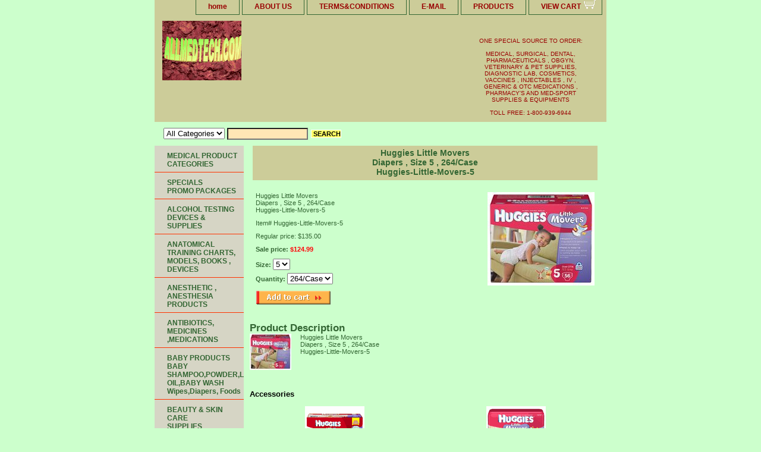

--- FILE ---
content_type: text/html
request_url: https://allmedtech.com/hulimobdisi5.html
body_size: 22227
content:
<!DOCTYPE html PUBLIC "-//W3C//DTD XHTML 1.0 Strict//EN" "http://www.w3.org/TR/xhtml1/DTD/xhtml1-strict.dtd"><html><head><title>Huggies Little Movers <br> Diapers , Size 5 , 264/Case<br>Huggies-Little-Movers-5</title><meta name="Description" content="Huggies Little Movers &lt;br&gt; Diapers , Size 5 , 264/Case&lt;br&gt;Huggies-Little-Movers-5
Baby Diaper Huggies Little Movers
BABY DIAPER
KIMBERLY CLARK BABY DIAPER
KIMBERLY CLARK HUGGIES BABY DIAPER
HUGGIES BABY DIAPER
KIMBERLY CLARK BABY DIAPERs
KIMBERLY CLARK HUGGIES BABY DIAPERs
HUGGIES BABY DIAPERs" /><meta name="Keywords" content="Huggies Little Movers Diapers Size 5
Baby Diaper Huggies Little Movers
BABY DIAPER
KIMBERLY CLARK BABY DIAPER
KIMBERLY CLARK HUGGIES BABY DIAPER
HUGGIES BABY DIAPER
KIMBERLY CLARK BABY DIAPERs
KIMBERLY CLARK HUGGIES BABY DIAPERs
HUGGIES BABY DIAPERs
" /><link rel="stylesheet" type="text/css" href="css-base.css" /><link rel="stylesheet" type="text/css" href="css-element.css" /><link rel="stylesheet" type="text/css" href="css-contents.css" /><link rel="stylesheet" type="text/css" href="css-edits.css" /></head><body class="vertical" id="itemtype"><script type="text/javascript" id="yfc_loader" src="https://turbifycdn.com/store/migration/loader-min-1.0.34.js?q=yhst-12533177228474&ts=1768547428&p=1&h=order.store.turbify.net"></script> <div id="ys_superbar">
	   <div id="ys_cpers">
		<div id="yscp_welcome_msg"></div>
		<div id="yscp_signin_link"></div>
		<div id="yscp_myaccount_link"></div>
		<div id="yscp_signout_link"></div>
	   </div>
	   <div id="yfc_mini"></div>
	   <div class="ys_clear"></div>
	</div>
      <div id="container"><div id="header"><ul id="nav-general"><li><a href="index.html">home</a></li><li><a href="info.html">ABOUT US</a></li><li><a href="privacypolicy.html">TERMS&CONDITIONS</a></li><li><a href="mailto:ADMIN@ALLMEDTECH.COM">E-MAIL</a></li><li><a href="ind.html">PRODUCTS</a></li><li><a href="https://order.store.turbify.net/yhst-12533177228474/cgi-bin/wg-order?yhst-12533177228474" class="linkcheckout">VIEW CART</a></li></ul><br class="clear" /><h3 id="brandmark"><a href="index.html" title="ALLMEDTECH.COM"><img src="https://s.turbifycdn.com/aah/yhst-12533177228474/molecular-biology-research-products-1.gif" width="133" height="100" border="0" hspace="0" vspace="0" alt="ALLMEDTECH.COM" /></a></h3><strong id="slogan"><br><center>ONE SPECIAL SOURCE TO ORDER: <BR> <br>                        MEDICAL, SURGICAL, DENTAL,<br>  PHARMACEUTICALS , OBGYN, <BR>  VETERINARY & PET SUPPLIES, <BR>  DIAGNOSTIC LAB, COSMETICS,<BR>  VACCINES , INJECTABLES , IV , <BR>  GENERIC  & OTC   MEDICATIONS  , <br>  PHARMACY'S AND MED-SPORT  <BR>  SUPPLIES & EQUIPMENTS <br> <br>
TOLL FREE: 1-800-939-6944 </center>  </strong></div><form id="searcharea" name="searcharea" action="nsearch.html" method="GET"><fieldset><select name="section"><option value="">All Categories</option></select><label for="query" class="labelfield"><input type="text" id="query" name="query" placeholder="" ></label><label for="searchsubmit" class="buttonlabel"><input type="submit" id="searchsubmit" class="ys_primary" value=" SEARCH" name="searchsubmit"><input type="hidden" value="yhst-12533177228474" name="vwcatalog"></label></fieldset></form>   <script type="text/javascript"> 
                    var isSafari = !!navigator.userAgent.match(/Version\/[\d\.]+.*Safari/); 
                    var isIOS = !!navigator.platform && /iPad|iPhone|iPod/.test(navigator.platform); 
                    if (isSafari && isIOS) { 
                        document.forms["searcharea"].onsubmit = function (searchAreaForm) { 
                            var elementsList = this.elements, queryString = '', url = '', action = this.action; 
                            for(var i = 0; i < elementsList.length; i++) { 
                                if (elementsList[i].name) { 
                                    if (queryString) { 
                                        queryString = queryString + "&" +  elementsList[i].name + "=" + encodeURIComponent(elementsList[i].value); 
                                    } else { 
                                        queryString = elementsList[i].name + "=" + encodeURIComponent(elementsList[i].value); 
                                    } 
                                } 
                            } 
                            if (action.indexOf("?") == -1) { 
                                action = action + "?"; 
                            } 
                            url = action + queryString; 
                            window.location.href = url; 
                            return false; 
                        } 
                    } 
                </script> 
        <div id="bodyshell"><div id="bodycontent"><div class="breadcrumbs"><a href="index.html">Home</a> &gt; <a href="specials.html">SPECIALS <BR> PROMO PACKAGES</a> &gt; <a href="noname1.html">MEDICAL PRODUCT <BR> CATEGORIES</a> &gt; <a href="pesu.html">PEDIATRIC  <BR>& <BR> BABY SUPPLIES</a> &gt; Huggies Little Movers <br> Diapers , Size 5 , 264/Case<br>Huggies-Little-Movers-5</div><div id="contentarea"><div><h1 id="item-contenttitle"><center> Huggies Little Movers <br> Diapers , Size 5 , 264/Case<br>Huggies-Little-Movers-5</center></h1><div id="itemarea"><a href="https://s.turbifycdn.com/aah/yhst-12533177228474/huggies-little-movers-diapers-size-5-264-case-huggies-little-movers-5-63.gif"><img src="https://s.turbifycdn.com/aah/yhst-12533177228474/huggies-little-movers-diapers-size-5-264-case-huggies-little-movers-5-64.gif" width="180" height="157" border="0" hspace="0" vspace="0" alt="Huggies Little Movers &lt;br&gt; Diapers , Size 5 , 264/Case&lt;br&gt;Huggies-Little-Movers-5" class="image-r" title="Huggies Little Movers &lt;br&gt; Diapers , Size 5 , 264/Case&lt;br&gt;Huggies-Little-Movers-5" /></a><div class="itemform productInfo"><form method="POST" action="https://order.store.turbify.net/yhst-12533177228474/cgi-bin/wg-order?yhst-12533177228474+hulimobdisi5"><div class="itemFormName">Huggies Little Movers <br> Diapers , Size 5 , 264/Case<br>Huggies-Little-Movers-5</div><div class="code">Item# <em>Huggies-Little-Movers-5</em></div><div class="price">Regular price: $135.00</div><div class="sale-price-bold">Sale price: <em>$124.99</em></div><span class="multiLineOption"><span class="itemoption">Size:&nbsp;</span><select name="Size"><option value="5">5</option></select></span> <span class="multiLineOption"><span class="itemoption">Quantity:&nbsp;</span><select name="Quantity"><option value="264/Case">264/Case</option></select></span> <input type="image" class="addtocartImg" title="Add to cart" src="https://s.turbifycdn.com/aah/yhst-12533177228474/hepes-free-acid-n-2-hydroxyethyl-piperazine-n-2-ethanesulfonic-acid-50-grams-rp-h75030-50-0-1.gif" /><input name="vwcatalog" type="hidden" value="yhst-12533177228474" /><input name="vwitem" type="hidden" value="hulimobdisi5" /><input type="hidden" name=".autodone" value="https://allmedtech.com/hulimobdisi5.html" /></form></div><div style="clear:both"></div><div class="ys_promoitempage" id="ys_promoitempage" itemid="hulimobdisi5" itemcode="Huggies-Little-Movers-5" categoryflag="0"></div></div><div id="caption"><h2 id="itempage-captiontitle">Product Description</h2><a href="https://s.turbifycdn.com/aah/yhst-12533177228474/huggies-little-movers-diapers-size-5-264-case-huggies-little-movers-5-65.gif"><img src="https://s.turbifycdn.com/aah/yhst-12533177228474/huggies-little-movers-diapers-size-5-264-case-huggies-little-movers-5-66.gif" width="70" height="61" border="0" hspace="0" vspace="0" alt="Huggies Little Movers &lt;br&gt; Diapers , Size 5 , 264/Case&lt;br&gt;Huggies-Little-Movers-5" class="image-l" title="Huggies Little Movers &lt;br&gt; Diapers , Size 5 , 264/Case&lt;br&gt;Huggies-Little-Movers-5" /></a><div>Huggies Little Movers <br> Diapers , Size 5 , 264/Case<br>Huggies-Little-Movers-5</div></div><br clear="all" /></div><h2 id="accessorytitle">Accessories</h2><div id="contents"><table width="100%" class="vertical" id="contents-table"><tr><td width="50%" class="horizontal-seperator vertical-seperator"><a href="hulimobdisi3.html"><img src="https://s.turbifycdn.com/aah/yhst-12533177228474/huggies-little-movers-diapers-size-3-348-case-huggies-little-movers-3-55.gif" width="100" height="100" border="0" hspace="0" vspace="0" alt="Huggies Little Movers &lt;br&gt; Diapers , Size 3 , 348/Case&lt;br&gt;Huggies-Little-Movers-3 " title="Huggies Little Movers &lt;br&gt; Diapers , Size 3 , 348/Case&lt;br&gt;Huggies-Little-Movers-3 " /></a><div class="name"><a href="hulimobdisi3.html" title="Huggies Little Movers &lt;br&gt; Diapers , Size 3 , 348/Case&lt;br&gt;Huggies-Little-Movers-3 ">Huggies Little Movers <br> Diapers , Size 3 , 348/Case<br>Huggies-Little-Movers-3 </a></div><div class="price">Regular price: $135.00</div><div class="sale-price-bold">Sale price: $124.99</div><form method="POST" action="https://order.store.turbify.net/yhst-12533177228474/cgi-bin/wg-order?yhst-12533177228474+hulimobdisi3"><span class="itemFormName itemFormNameMultiLine">Huggies Little Movers <br> Diapers , Size 3 , 348/Case<br>Huggies-Little-Movers-3  </span>Huggies-Little-Movers-3<br /><div class="contentsOptions"><span><span>Size:&nbsp;</span><select name="Size"><option value="3">3</option></select></span> <span><span>Quantity:&nbsp;</span><select name="Quantity"><option value="348/Case">348/Case</option></select></span> </div><input type="image" class="addtocartImg" title="Add to cart" src="https://s.turbifycdn.com/aah/yhst-12533177228474/hepes-free-acid-n-2-hydroxyethyl-piperazine-n-2-ethanesulfonic-acid-50-grams-rp-h75030-50-0-1.gif" /><input name="vwcatalog" type="hidden" value="yhst-12533177228474" /><input name="vwitem" type="hidden" value="hulimobdisi3" /><input type="hidden" name=".autodone" value="https://allmedtech.com/hulimobdisi5.html" /></form><div id="ys_promoitem" itemid="hulimobdisi3" itemcode="Huggies-Little-Movers-3"></div></td><td width="50%" class="horizontal-seperator"><a href="hulimobdisi4.html"><img src="https://s.turbifycdn.com/aah/yhst-12533177228474/huggies-little-movers-diapers-size-4-304-case-huggies-little-movers-4-59.gif" width="100" height="100" border="0" hspace="0" vspace="0" alt="Huggies Little Movers &lt;br&gt; Diapers , Size 4 , 304/Case&lt;br&gt;Huggies-Little-Movers-4" title="Huggies Little Movers &lt;br&gt; Diapers , Size 4 , 304/Case&lt;br&gt;Huggies-Little-Movers-4" /></a><div class="name"><a href="hulimobdisi4.html" title="Huggies Little Movers &lt;br&gt; Diapers , Size 4 , 304/Case&lt;br&gt;Huggies-Little-Movers-4">Huggies Little Movers <br> Diapers , Size 4 , 304/Case<br>Huggies-Little-Movers-4</a></div><div class="price">Regular price: $135.00</div><div class="sale-price-bold">Sale price: $124.99</div><form method="POST" action="https://order.store.turbify.net/yhst-12533177228474/cgi-bin/wg-order?yhst-12533177228474+hulimobdisi4"><span class="itemFormName itemFormNameMultiLine">Huggies Little Movers <br> Diapers , Size 4 , 304/Case<br>Huggies-Little-Movers-4 </span>Huggies-Little-Movers-4<br /><div class="contentsOptions"><span><span>Size:&nbsp;</span><select name="Size"><option value="4">4</option></select></span> <span><span>Quantity:&nbsp;</span><select name="Quantity"><option value="304/Case">304/Case</option></select></span> </div><input type="image" class="addtocartImg" title="Add to cart" src="https://s.turbifycdn.com/aah/yhst-12533177228474/hepes-free-acid-n-2-hydroxyethyl-piperazine-n-2-ethanesulfonic-acid-50-grams-rp-h75030-50-0-1.gif" /><input name="vwcatalog" type="hidden" value="yhst-12533177228474" /><input name="vwitem" type="hidden" value="hulimobdisi4" /><input type="hidden" name=".autodone" value="https://allmedtech.com/hulimobdisi5.html" /></form><div id="ys_promoitem" itemid="hulimobdisi4" itemcode="Huggies-Little-Movers-4"></div></td></tr><tr><td width="50%" class="horizontal-seperator vertical-seperator"><a href="hulimobdisi5.html"><img src="https://s.turbifycdn.com/aah/yhst-12533177228474/huggies-little-movers-diapers-size-5-264-case-huggies-little-movers-5-62.gif" width="100" height="87" border="0" hspace="0" vspace="0" alt="Huggies Little Movers &lt;br&gt; Diapers , Size 5 , 264/Case&lt;br&gt;Huggies-Little-Movers-5" title="Huggies Little Movers &lt;br&gt; Diapers , Size 5 , 264/Case&lt;br&gt;Huggies-Little-Movers-5" /></a><div class="name"><a href="hulimobdisi5.html" title="Huggies Little Movers &lt;br&gt; Diapers , Size 5 , 264/Case&lt;br&gt;Huggies-Little-Movers-5">Huggies Little Movers <br> Diapers , Size 5 , 264/Case<br>Huggies-Little-Movers-5</a></div><div class="price">Regular price: $135.00</div><div class="sale-price-bold">Sale price: $124.99</div><form method="POST" action="https://order.store.turbify.net/yhst-12533177228474/cgi-bin/wg-order?yhst-12533177228474+hulimobdisi5"><span class="itemFormName itemFormNameMultiLine">Huggies Little Movers <br> Diapers , Size 5 , 264/Case<br>Huggies-Little-Movers-5 </span>Huggies-Little-Movers-5<br /><div class="contentsOptions"><span><span>Size:&nbsp;</span><select name="Size"><option value="5">5</option></select></span> <span><span>Quantity:&nbsp;</span><select name="Quantity"><option value="264/Case">264/Case</option></select></span> </div><input type="image" class="addtocartImg" title="Add to cart" src="https://s.turbifycdn.com/aah/yhst-12533177228474/hepes-free-acid-n-2-hydroxyethyl-piperazine-n-2-ethanesulfonic-acid-50-grams-rp-h75030-50-0-1.gif" /><input name="vwcatalog" type="hidden" value="yhst-12533177228474" /><input name="vwitem" type="hidden" value="hulimobdisi5" /><input type="hidden" name=".autodone" value="https://allmedtech.com/hulimobdisi5.html" /></form><div id="ys_promoitem" itemid="hulimobdisi5" itemcode="Huggies-Little-Movers-5"></div></td><td width="50%" class="horizontal-seperator"><a href="hulimobdisi6.html"><img src="https://s.turbifycdn.com/aah/yhst-12533177228474/huggies-little-movers-diapers-size-6-208-case-huggies-little-movers-6-55.gif" width="100" height="100" border="0" hspace="0" vspace="0" alt="Huggies Little Movers &lt;br&gt; Diapers , Size 6 , 208/Case&lt;br&gt;Huggies-Little-Movers-6" title="Huggies Little Movers &lt;br&gt; Diapers , Size 6 , 208/Case&lt;br&gt;Huggies-Little-Movers-6" /></a><div class="name"><a href="hulimobdisi6.html" title="Huggies Little Movers &lt;br&gt; Diapers , Size 6 , 208/Case&lt;br&gt;Huggies-Little-Movers-6">Huggies Little Movers <br> Diapers , Size 6 , 208/Case<br>Huggies-Little-Movers-6</a></div><div class="price">Regular price: $135.00</div><div class="sale-price-bold">Sale price: $124.99</div><form method="POST" action="https://order.store.turbify.net/yhst-12533177228474/cgi-bin/wg-order?yhst-12533177228474+hulimobdisi6"><span class="itemFormName itemFormNameMultiLine">Huggies Little Movers <br> Diapers , Size 6 , 208/Case<br>Huggies-Little-Movers-6 </span>Huggies-Little-Movers-6<br /><div class="contentsOptions"><span><span>Size:&nbsp;</span><select name="Size"><option value="6">6</option></select></span> <span><span>Quantity:&nbsp;</span><select name="Quantity"><option value="208/Case">208/Case</option></select></span> </div><input type="image" class="addtocartImg" title="Add to cart" src="https://s.turbifycdn.com/aah/yhst-12533177228474/hepes-free-acid-n-2-hydroxyethyl-piperazine-n-2-ethanesulfonic-acid-50-grams-rp-h75030-50-0-1.gif" /><input name="vwcatalog" type="hidden" value="yhst-12533177228474" /><input name="vwitem" type="hidden" value="hulimobdisi6" /><input type="hidden" name=".autodone" value="https://allmedtech.com/hulimobdisi5.html" /></form><div id="ys_promoitem" itemid="hulimobdisi6" itemcode="Huggies-Little-Movers-6"></div></td></tr></table></div></div></div><div id="nav-product"><ul><li><a href="noname1.html" title="MEDICAL PRODUCT &lt;BR&gt; CATEGORIES">MEDICAL PRODUCT <BR> CATEGORIES</a></li><li><a href="specials.html" title="SPECIALS &lt;BR&gt; PROMO PACKAGES">SPECIALS <BR> PROMO PACKAGES</a></li><li><a href="altede.html" title="ALCOHOL TESTING&lt;br&gt;  DEVICES &amp; SUPPLIES ">ALCOHOL TESTING<br>  DEVICES & SUPPLIES </a></li><li><a href="antrchmobode.html" title="ANATOMICAL  TRAINING CHARTS, MODELS, BOOKS , DEVICES ">ANATOMICAL  TRAINING CHARTS, MODELS, BOOKS , DEVICES </a></li><li><a href="anpr.html" title="ANESTHETIC , ANESTHESIA  PRODUCTS">ANESTHETIC , ANESTHESIA  PRODUCTS</a></li><li><a href="geme.html" title="ANTIBIOTICS,&lt;BR&gt;MEDICINES ,MEDICATIONS">ANTIBIOTICS,<BR>MEDICINES ,MEDICATIONS</a></li><li><a href="babyproducts.html" title="BABY PRODUCTS &lt;BR&gt; BABY SHAMPOO,POWDER,LOTION,&lt;br&gt; OIL,BABY WASH&lt;br&gt; Wipes,Diapers, Foods  ">BABY PRODUCTS <BR> BABY SHAMPOO,POWDER,LOTION,<br> OIL,BABY WASH<br> Wipes,Diapers, Foods  </a></li><li><a href="becosu.html" title="BEAUTY &amp; SKIN CARE&lt;BR&gt; SUPPLIES">BEAUTY & SKIN CARE<BR> SUPPLIES</a></li><li><a href="beac.html" title="BEDS &amp; ACCESSORIES&lt;br&gt;  Manual, Electric">BEDS & ACCESSORIES<br>  Manual, Electric</a></li><li><a href="brpubbrsusu.html" title="Breast Pumps &lt;br&gt; Breast Surgical Supplies">Breast Pumps <br> Breast Surgical Supplies</a></li><li><a href="biochan.html" title="CHEMISTRY ANALYZERS&lt;BR&gt; URINE ANALYZERS&lt;br&gt; PARTS &amp; AQCCESSORIES">CHEMISTRY ANALYZERS<BR> URINE ANALYZERS<br> PARTS & AQCCESSORIES</a></li><li><a href="bire.html" title="BIO CHEMISTRY REAGENTS,&lt;BR&gt; CHEMISTRY CARTRIDGES, &lt;BR&gt; STANDARDS , CONTROLS">BIO CHEMISTRY REAGENTS,<BR> CHEMISTRY CARTRIDGES, <BR> STANDARDS , CONTROLS</a></li><li><a href="liscpr.html" title="BIO SCIENCE &amp; LIFE SCIENCE&lt;BR&gt;  PRODUCTS">BIO SCIENCE & LIFE SCIENCE<BR>  PRODUCTS</a></li><li><a href="blcotu.html" title="BLOOD &amp; URINE &lt;BR&gt;  COLLECTION SETS , TUBES&amp; CUPS ">BLOOD & URINE <BR>  COLLECTION SETS , TUBES& CUPS </a></li><li><a href="disu.html" title="BLOOD GLUCOSE &lt;BR&gt; MONITORS &amp; STRIPS ">BLOOD GLUCOSE <BR> MONITORS & STRIPS </a></li><li><a href="blprac.html" title="BLOOD PRESSURE MONITORS &lt;br&gt;  &amp; ACCESSORIES&lt;BR&gt;Digital ,Automatic,Manual,Wrist ">BLOOD PRESSURE MONITORS <br>  & ACCESSORIES<BR>Digital ,Automatic,Manual,Wrist </a></li><li><a href="bldrchbditys.html" title="BLOOD DRAWING CHAIRS &lt;BR&gt; DIFFERENT TYPES &amp; STYLES">BLOOD DRAWING CHAIRS <BR> DIFFERENT TYPES & STYLES</a></li><li><a href="cecohere.html" title="CELL COUNTER &amp; HEMATOLOGY REAGENTS">CELL COUNTER & HEMATOLOGY REAGENTS</a></li><li><a href="chpr.html" title="CHOLESTECH PRODUCTS">CHOLESTECH PRODUCTS</a></li><li><a href="tedibchre.html" title=" CHEMISTRY REAGENTS &lt;br&gt; TECO DIAGNOSTICS "> CHEMISTRY REAGENTS <br> TECO DIAGNOSTICS </a></li><li><a href="chluimasbcli.html" title="CHEMI LUMINESCENT IMMUNO  &lt;BR&gt; ASSAY ( CLIA ) INSTRUMENTS">CHEMI LUMINESCENT IMMUNO  <BR> ASSAY ( CLIA ) INSTRUMENTS</a></li><li><a href="cldeso.html" title="CLEANING &amp; DESINFECTANT &lt;BR&gt;  SOLUTIONS , PPE ">CLEANING & DESINFECTANT <BR>  SOLUTIONS , PPE </a></li><li><a href="copahotpaice.html" title="Hot &amp; Cold Therapy &lt;br&gt; Supplies">Hot & Cold Therapy <br> Supplies</a></li><li><a href="coheanre.html" title="COULTER &amp;  CELL-DYNE  &lt;BR&gt;ACCESSORIES, REAGENTS">COULTER &  CELL-DYNE  <BR>ACCESSORIES, REAGENTS</a></li><li><a href="coossu.html" title="COLOSTOMY &lt;BR&gt;  OSTOMY,UROSTOMY  POUCHES, BAGS, SUPPLIES">COLOSTOMY <BR>  OSTOMY,UROSTOMY  POUCHES, BAGS, SUPPLIES</a></li><li><a href="coinbjura.html" title="COSMETIC DERMAL FILLERS , INJECTABLES :  &lt;BR&gt; JUVEDERM,BOTOX &lt;BR&gt; ,RESTYLANE, RADIESSE">COSMETIC DERMAL FILLERS , INJECTABLES :  <BR> JUVEDERM,BOTOX <BR> ,RESTYLANE, RADIESSE</a></li><li><a href="corfbrela.html" title="COSMETIC, RF  &amp; &lt;BR&gt;HAIR REMOVER LASERS">COSMETIC, RF  & <BR>HAIR REMOVER LASERS</a></li><li><a href="crutches.html" title=" CRUTCHES &amp; ACCESSORIES&lt;br&gt; Different Types &amp; Styles"> CRUTCHES & ACCESSORIES<br> Different Types & Styles</a></li><li><a href="deac.html" title="DEFIBRILLATOR , DEA &lt;br&gt; Electrodes &amp; ACCESSORIES">DEFIBRILLATOR , DEA <br> Electrodes & ACCESSORIES</a></li><li><a href="commodes.html" title="COMMODES &lt;BR&gt; AND ACCESSORIES ">COMMODES <BR> AND ACCESSORIES </a></li><li><a href="dentalsupplies.html" title="DENTAL &amp; ORAL SURGERY &lt;BR&gt; SUPPLIES ">DENTAL & ORAL SURGERY <BR> SUPPLIES </a></li><li><a href="dentalalloys.html" title="DENTAL ALLOYS , AMALGAM &lt;BR&gt; DIFFERENT BRANDS ">DENTAL ALLOYS , AMALGAM <BR> DIFFERENT BRANDS </a></li><li><a href="dentalcements.html" title="DENTAL CEMENTS, RESINS &lt;br&gt;Cavity Liners &lt;br&gt;Permanent , Temporary">DENTAL CEMENTS, RESINS <br>Cavity Liners <br>Permanent , Temporary</a></li><li><a href="mowabmori.html" title="Mouth washes &lt;br&gt; Mouth Rinse">Mouth washes <br> Mouth Rinse</a></li><li><a href="dentalfloss.html" title="Dental Floss &lt;br&gt; Water Flosser">Dental Floss <br> Water Flosser</a></li><li><a href="deorsueq.html" title="DENTAL &amp; ORAL SURGERY  INSTRUMENTS">DENTAL & ORAL SURGERY  INSTRUMENTS</a></li><li><a href="deansu.html" title="DENTAL &lt;BR&gt;  ANESTHESIA SUPPLIES">DENTAL <BR>  ANESTHESIA SUPPLIES</a></li><li><a href="disu1.html" title="DIABETES TEST STRIPS &lt;BR&gt; AND  SUPPLIES">DIABETES TEST STRIPS <BR> AND  SUPPLIES</a></li><li><a href="dilaeq.html" title="CLINICAL &amp; DIAGNOSTIC  LABORATORY EQUIPMENT">CLINICAL & DIAGNOSTIC  LABORATORY EQUIPMENT</a></li><li><a href="labsupplies.html" title="DIAGNOSTIC LABORATORY &lt;BR&gt; SUPPLIES &amp; SOLUTIONS">DIAGNOSTIC LABORATORY <BR> SUPPLIES & SOLUTIONS</a></li><li><a href="dieq.html" title=" DIAGNOSTIC SETS,&lt;BR&gt; PHYSICIAN OFFICE EQUIPMENT"> DIAGNOSTIC SETS,<BR> PHYSICIAN OFFICE EQUIPMENT</a></li><li><a href="disu2.html" title="DIALYSIS SUPPLIES">DIALYSIS SUPPLIES</a></li><li><a href="difipu.html" title="DIGITAL FINGER PULSE-OXIMETER &amp; DOPPLERS">DIGITAL FINGER PULSE-OXIMETER & DOPPLERS</a></li><li><a href="dimesu.html" title="DISPOSABLE MEDICAL&lt;BR&gt; PRODUCTS &amp;  SUPPLIES">DISPOSABLE MEDICAL<BR> PRODUCTS &  SUPPLIES</a></li><li><a href="eiabrewain.html" title="EIA ( IMMUNOLOGY ) &lt;BR&gt; READERS , WASHERS , INCUBATORS">EIA ( IMMUNOLOGY ) <BR> READERS , WASHERS , INCUBATORS</a></li><li><a href="elkibelre.html" title="ELISA KITS &lt;BR&gt;  ELYSA REAGENTS">ELISA KITS <BR>  ELYSA REAGENTS</a></li><li><a href="ekgecgsuac.html" title="EKG , ECG &lt;BR&gt; MACHINES ACCESSORIES">EKG , ECG <BR> MACHINES ACCESSORIES</a></li><li><a href="elbinac.html" title="ELECTROSURGICAL UNITS , &lt;BR&gt; INSTRUMENTS &amp; ACCESSORIES">ELECTROSURGICAL UNITS , <BR> INSTRUMENTS & ACCESSORIES</a></li><li><a href="tebdiun.html" title="EMS/TENS/MASSAGER &lt;BR&gt; DIGITAL  UNIT">EMS/TENS/MASSAGER <BR> DIGITAL  UNIT</a></li><li><a href="etsuballtyal.html" title="ETHICON SUTURES &lt;BR&gt; ALL TYPES , ALL SIZES">ETHICON SUTURES <BR> ALL TYPES , ALL SIZES</a></li><li><a href="gloves.html" title="EXAM &amp; SURGICAL GLOVES &lt;BR&gt; LATEX,NITRIL,VINYL&lt;BR&gt; Different Sizes &amp; Colors">EXAM & SURGICAL GLOVES <BR> LATEX,NITRIL,VINYL<BR> Different Sizes & Colors</a></li><li><a href="exropaplsu.html" title="EXAM ROOM &lt;br&gt; PAPER ,  PLASTIC , GLASS SUPPLIES">EXAM ROOM <br> PAPER ,  PLASTIC , GLASS SUPPLIES</a></li><li><a href="exandtrta.html" title="EXAM AND TREATMENT &lt;BR&gt; TABLES ">EXAM AND TREATMENT <BR> TABLES </a></li><li><a href="exrofu.html" title="EXAM ROOM FURNITURE ">EXAM ROOM FURNITURE </a></li><li><a href="exbathbadisi.html" title="Exercise &amp; Med sport Supplies &lt;br&gt; BAND,TUBING,BAR,&lt;BR&gt;BALL ,THERA BAND ,&lt;BR&gt; DIFFERENT SIZES&amp; COLORS ">Exercise & Med sport Supplies <br> BAND,TUBING,BAR,<BR>BALL ,THERA BAND ,<BR> DIFFERENT SIZES& COLORS </a></li><li><a href="eyecare.html" title="EYE EXAM &amp; &lt;BR&gt; OPHTHALMIC CARE SUPPLIES">EYE EXAM & <BR> OPHTHALMIC CARE SUPPLIES</a></li><li><a href="fedobbahemo.html" title="Fetal  &amp; Vascular  DOPPLERS  &lt;BR&gt;  BABY HEART MONITORS">Fetal  & Vascular  DOPPLERS  <BR>  BABY HEART MONITORS</a></li><li><a href="fluvabflush.html" title="FLU Season &lt;br&gt; Rapid tests , Shots &lt;br&gt; Supplies">FLU Season <br> Rapid tests , Shots <br> Supplies</a></li><li><a href="geme.html" title="ANTIBIOTICS,&lt;BR&gt;MEDICINES ,MEDICATIONS">ANTIBIOTICS,<BR>MEDICINES ,MEDICATIONS</a></li><li><a href="gloves1.html" title=" GLOVES, Medical , Exam &lt;BR&gt; &amp; GENERAL PURPOSE INDUSTRIAL GLOVES"> GLOVES, Medical , Exam <BR> & GENERAL PURPOSE INDUSTRIAL GLOVES</a></li><li><a href="hairproducts.html" title="HAIR PROTECTION  &lt;BR&gt; SUPPLIES">HAIR PROTECTION  <BR> SUPPLIES</a></li><li><a href="hocasu.html" title=" HEALTHCARE , MOVE AID &lt;BR&gt; REHAB SUPPLIES "> HEALTHCARE , MOVE AID <BR> REHAB SUPPLIES </a></li><li><a href="heap.html" title="HEALTHCARE &lt;BR&gt; APPLIANCES ">HEALTHCARE <BR> APPLIANCES </a></li><li><a href="heaibdisy.html" title="HEARING AIDS &lt;BR&gt; DIGITAL SYSTEMS">HEARING AIDS <BR> DIGITAL SYSTEMS</a></li><li><a href="hemoteca.html" title="HEMOGLOBIN ( HGB ) &amp; A1C  &lt;BR&gt; MONITORS &amp; ACCESSORIES">HEMOGLOBIN ( HGB ) & A1C  <BR> MONITORS & ACCESSORIES</a></li><li><a href="hisp.html" title="CRYO SURGERY &amp; &lt;BR&gt; HISTOFREEZER SUPPLIES">CRYO SURGERY & <BR> HISTOFREEZER SUPPLIES</a></li><li><a href="hochramo.html" title="HOME CHECK RAPID TESTS &amp; MODULES">HOME CHECK RAPID TESTS & MODULES</a></li><li><a href="hyne.html" title="HYPODERMIC &lt;BR&gt;  NEEDLES">HYPODERMIC <BR>  NEEDLES</a></li><li><a href="inrateki.html" title="INFLUENZA RAPID TEST KITS&lt;br&gt; Flu Tests">INFLUENZA RAPID TEST KITS<br> Flu Tests</a></li><li><a href="inme.html" title="INJECTIONS ,  MEDICATIONS , PHARMACEUTICALS">INJECTIONS ,  MEDICATIONS , PHARMACEUTICALS</a></li><li><a href="ivsets.html" title="IV SETS , IV CATHETERS  , &lt;BR&gt; ANGIOCATHS , BUTTERFLY  ">IV SETS , IV CATHETERS  , <BR> ANGIOCATHS , BUTTERFLY  </a></li><li><a href="ivsoflth.html" title="IV SOLUTIONS ,  INJECTABLES &lt;BR&gt; FLUID &amp; NUTITIONAL THERAPY">IV SOLUTIONS ,  INJECTABLES <BR> FLUID & NUTITIONAL THERAPY</a></li><li><a href="maspasu.html" title="MASSAGE &lt;br&gt; SPA SUPPLIES">MASSAGE <br> SPA SUPPLIES</a></li><li><a href="mema.html" title="MEDICAL&amp; AIR OVERLAY &lt;BR&gt;   MATTRESSES">MEDICAL& AIR OVERLAY <BR>   MATTRESSES</a></li><li><a href="dimesc.html" title="MEDICAL SCALES &lt;br&gt;ELECTRONIC DIGITAL MECHANICAL">MEDICAL SCALES <br>ELECTRONIC DIGITAL MECHANICAL</a></li><li><a href="meja.html" title="MEDICAL JARS,BASINS,BEDPANS&lt;BR&gt; VIALS,BOWLS,TRAYS">MEDICAL JARS,BASINS,BEDPANS<BR> VIALS,BOWLS,TRAYS</a></li><li><a href="mecametr.html" title="MEDICAL&amp; SURGICAL CARTS  &lt;br&gt; MEDICATION TRAYS">MEDICAL& SURGICAL CARTS  <br> MEDICATION TRAYS</a></li><li><a href="mema.html" title="MEDICAL&amp; AIR OVERLAY &lt;BR&gt;   MATTRESSES">MEDICAL& AIR OVERLAY <BR>   MATTRESSES</a></li><li><a href="mesuapbdisic.html" title="Medical &amp; Surgical Apparels &lt;br&gt; Different Sizes &amp; Colors">Medical & Surgical Apparels <br> Different Sizes & Colors</a></li><li><a href="mebre.html" title="MEDICAL&lt;BR&gt;  REFRIGERATOR &amp; FREEZERS">MEDICAL<BR>  REFRIGERATOR & FREEZERS</a></li><li><a href="mebtacacy.html" title="MEDICATIONS, &lt;BR&gt; TABLETS , CAPSULES, CYRUPS, GENERICS">MEDICATIONS, <BR> TABLETS , CAPSULES, CYRUPS, GENERICS</a></li><li><a href="mefshurtest2.html" title="MENOPAUSE ( FSH ) &lt;BR&gt;  URINE TEST MODULES">MENOPAUSE ( FSH ) <BR>  URINE TEST MODULES</a></li><li><a href="mosybditysi.html" title="MONOJECT SYRINGES &lt;BR&gt;KENDALL-COVIDIEN- MONOJECT SYRINGES  &lt;Br&gt;DIFFERENT TYPES &amp; SIZES">MONOJECT SYRINGES <BR>KENDALL-COVIDIEN- MONOJECT SYRINGES  <Br>DIFFERENT TYPES & SIZES</a></li><li><a href="nedisysi.html" title="NEEDLES DIFFERENT STYLES &amp; SIZES">NEEDLES DIFFERENT STYLES & SIZES</a></li><li><a href="oxygentherapy.html" title="NEBULIZER , NASAL CANNULA &lt;BR&gt; OXYGEN MASKS , CO2 Cannulas">NEBULIZER , NASAL CANNULA <BR> OXYGEN MASKS , CO2 Cannulas</a></li><li><a href="energydrinks.html" title=" NUTRITION , DIABETES , ENERGY   SHAKES AND DRINKS "> NUTRITION , DIABETES , ENERGY   SHAKES AND DRINKS </a></li><li><a href="obgynsupplies.html" title="OBGYN &lt;BR&gt;OBSTETRICS &amp;  GYNCOLOGY SUPPLIES ">OBGYN <BR>OBSTETRICS &  GYNCOLOGY SUPPLIES </a></li><li><a href="ondrinme.html" title="ONCOLOGY DRUGS , INJECTIONS , MEDICATIONS">ONCOLOGY DRUGS , INJECTIONS , MEDICATIONS</a></li><li><a href="orsu.html" title=" ORTHOPEDIC &lt;BR&gt; SUPPORTS &amp;  SUPPLIES "> ORTHOPEDIC <BR> SUPPORTS &  SUPPLIES </a></li><li><a href="orcasu.html" title="ORTHOPEDIC &lt;BR&gt; CASTING SUPPLIES">ORTHOPEDIC <BR> CASTING SUPPLIES</a></li><li><a href="foprc.html" title="ORTHOPEDIC &lt;BR&gt; CUSHIONS &amp; PILLOWS&lt;br&gt; Different Types &amp; Sizes">ORTHOPEDIC <BR> CUSHIONS & PILLOWS<br> Different Types & Sizes</a></li><li><a href="otcbme.html" title="OTC &lt;BR&gt;OVER THE COUNTER &lt;BR&gt;  MEDICATIONS &amp; SUPPLIES">OTC <BR>OVER THE COUNTER <BR>  MEDICATIONS & SUPPLIES</a></li><li><a href="otac.html" title="OTOSCOPE &amp; ACCESSORIES">OTOSCOPE & ACCESSORIES</a></li><li><a href="ovlhratemo.html" title="OVULATION  ( LH ) &lt;BR&gt;  RAPRID  TEST MODULES">OVULATION  ( LH ) <BR>  RAPRID  TEST MODULES</a></li><li><a href="pabathsuac.html" title="PARAFFIN THERAPY&lt;BR&gt; SUPPLIES &amp; ACCESSORIS">PARAFFIN THERAPY<BR> SUPPLIES & ACCESSORIS</a></li><li><a href="dipeflme.html" title=" PEAK FLOW METER &lt;BR&gt; SPIROMETERS&lt;br&gt; Oxygen Regulators"> PEAK FLOW METER <BR> SPIROMETERS<br> Oxygen Regulators</a></li><li><a href="peofbsu.html" title="PEDIATRIC &lt;BR&gt; SUPPLIES">PEDIATRIC <BR> SUPPLIES</a></li><li><a href="phsu.html" title="PHARMACY SUPLIES AND ACCESSORIES">PHARMACY SUPLIES AND ACCESSORIES</a></li><li><a href="patientaids.html" title="PATIENT ROOM FURNITURES&lt;BR&gt; DIFFERENT STYLES">PATIENT ROOM FURNITURES<BR> DIFFERENT STYLES</a></li><li><a href="rahcgprmo.html" title="PREGNANCY CHECK DEVICES&lt;BR&gt; IN URINE &amp; SERUM">PREGNANCY CHECK DEVICES<BR> IN URINE & SERUM</a></li><li><a href="apppumppads.html" title="PRESSURE PREVENTION &lt;BR&gt; SUPPLIES ">PRESSURE PREVENTION <BR> SUPPLIES </a></li><li><a href="radite.html" title="RAPID DIAGNOSTIC &lt;BR&gt;  TESTS STRIPS &amp; MODULES">RAPID DIAGNOSTIC <BR>  TESTS STRIPS & MODULES</a></li><li><a href="radrtebstmo.html" title="Toxicology Rapid &lt;BR&gt;Drug Tests &lt;br&gt; Strips &amp; Modules ">Toxicology Rapid <BR>Drug Tests <br> Strips & Modules </a></li><li><a href="reth.html" title="RESPIRATORY SUPPLIES &lt;BR&gt;RESUSCITATOR  AMBU BAGS">RESPIRATORY SUPPLIES <BR>RESUSCITATOR  AMBU BAGS</a></li><li><a href="rorebforcoan.html" title="Roche Reagents &lt;br&gt; For Cobas Analyzers">Roche Reagents <br> For Cobas Analyzers</a></li><li><a href="serate.html" title="SEROLOGY &lt;BR&gt;RAPID TESTS &amp; EQUIPMENT">SEROLOGY <BR>RAPID TESTS & EQUIPMENT</a></li><li><a href="slthsymaands.html" title="SLLEP THERAPY&lt;Br&gt;CPAP SYSTEMS , MASKS&lt;br&gt; AND SUPPLIES">SLLEP THERAPY<Br>CPAP SYSTEMS , MASKS<br> AND SUPPLIES</a></li><li><a href="shcoshco.html" title="Sharp Collectors  ,&lt;BR&gt;Biohazard, Waste  Bags&lt;BR&gt;Trash Cans,Bags">Sharp Collectors  ,<BR>Biohazard, Waste  Bags<BR>Trash Cans,Bags</a></li><li><a href="stsmaidbsu.html" title="Stop Smoking Aid &lt;br&gt; Supplies">Stop Smoking Aid <br> Supplies</a></li><li><a href="specials.html" title="SPECIALS &lt;BR&gt; PROMO PACKAGES">SPECIALS <BR> PROMO PACKAGES</a></li><li><a href="span.html" title="SPHYGOMO-&lt;BR&gt;MANOMETERS &amp; ANEROIDS">SPHYGOMO-<BR>MANOMETERS & ANEROIDS</a></li><li><a href="spirometer.html" title="SPIROMETERS &amp; ACCESSORIES">SPIROMETERS & ACCESSORIES</a></li><li><a href="stbchre.html" title="STANBIO &lt;BR&gt; CHEMISTRY REAGENTS">STANBIO <BR> CHEMISTRY REAGENTS</a></li><li><a href="stpo.html" title="Sterilization EQUIPMENT &amp; SUPPLIES&lt;br&gt; Sterilizers, Autoclaves">Sterilization EQUIPMENT & SUPPLIES<br> Sterilizers, Autoclaves</a></li><li><a href="sususo.html" title="SURGERY INSTRUMENTS &amp;&lt;BR&gt; SURGICAL  SUPPLIES">SURGERY INSTRUMENTS &<BR> SURGICAL  SUPPLIES</a></li><li><a href="susubditysi.html" title="SURGICAL SUTURES &lt;BR&gt; TYPES &amp; SIZES">SURGICAL SUTURES <BR> TYPES & SIZES</a></li><li><a href="stsmaidbsu.html" title="Stop Smoking Aid &lt;br&gt; Supplies">Stop Smoking Aid <br> Supplies</a></li><li><a href="susuny.html" title=" SURGERY SUTURES &lt;BR&gt;  ( NYLON )"> SURGERY SUTURES <BR>  ( NYLON )</a></li><li><a href="sususi.html" title="SURGERY SUTURES &lt;BR&gt; ( SILK )&lt;BR&gt; dIFFERENT BRANDS AND SIZES">SURGERY SUTURES <BR> ( SILK )<BR> dIFFERENT BRANDS AND SIZES</a></li><li><a href="susuchgut.html" title="SURGERY SUTURES &lt;BR&gt;( CHROMIC GUT )">SURGERY SUTURES <BR>( CHROMIC GUT )</a></li><li><a href="susubplgut.html" title="SURGICAL SUTURES &lt;BR&gt; ( PLAIN GUT ) ">SURGICAL SUTURES <BR> ( PLAIN GUT ) </a></li><li><a href="supr.html" title="SURGERY SUTURES  &lt;BR&gt; ( PROPYLENE )">SURGERY SUTURES  <BR> ( PROPYLENE )</a></li><li><a href="susugl.html" title="SURGERY SUTURES &lt;BR&gt; ( GLYCONATE )">SURGERY SUTURES <BR> ( GLYCONATE )</a></li><li><a href="susubsyab.html" title="SURGERY SUTURES &lt;BR&gt; ( SYNTHETIC ABSORBABLE )">SURGERY SUTURES <BR> ( SYNTHETIC ABSORBABLE )</a></li><li><a href="susubnonab.html" title="SURGERY SUTURES &lt;BR&gt; ( NON ABSORBABLE  )">SURGERY SUTURES <BR> ( NON ABSORBABLE  )</a></li><li><a href="susubab.html" title="SURGERY &lt;BR&gt; SUTURES &lt;BR&gt;  ( ABSORBABLE ) ">SURGERY <BR> SUTURES <BR>  ( ABSORBABLE ) </a></li><li><a href="susubmiab.html" title="SURGERY SUTURES &lt;BR&gt;(  MIDTERM ABSORBABLE )">SURGERY SUTURES <BR>(  MIDTERM ABSORBABLE )</a></li><li><a href="susubetvi.html" title="SURGICAL SUTURES &lt;BR&gt; ETHICON VICRYL">SURGICAL SUTURES <BR> ETHICON VICRYL</a></li><li><a href="insy.html" title="INSULIN SYRINGES &lt;BR&gt; WITH NEEDLES">INSULIN SYRINGES <BR> WITH NEEDLES</a></li><li><a href="orsybdityst.html" title="ORAL SYRINGES &lt;BR&gt; DIFFERENT TYPES &amp; STYLES">ORAL SYRINGES <BR> DIFFERENT TYPES & STYLES</a></li><li><a href="tensunit1.html" title="TENS UNIT , EMS UNIT  &lt;BR&gt; ELECTRO THERAPY">TENS UNIT , EMS UNIT  <BR> ELECTRO THERAPY</a></li><li><a href="thac.html" title="THERMOMETERS &amp; &lt;BR&gt;ACCESSORIES">THERMOMETERS & <BR>ACCESSORIES</a></li><li><a href="adultbenches.html" title="Bath Benches &amp; &lt;br&gt;Accessories">Bath Benches & <br>Accessories</a></li><li><a href="ulsuac.html" title="ULTRASOUND &lt;BR&gt;SUPPLIES &amp; ACCESSORIES">ULTRASOUND <BR>SUPPLIES & ACCESSORIES</a></li><li><a href="urtest.html" title="URINE REAGENT  TEST STRIPS &lt;BR&gt;  ( URINE DIPSTICKS)">URINE REAGENT  TEST STRIPS <BR>  ( URINE DIPSTICKS)</a></li><li><a href="caurlegba.html" title="UROLOGY  SUPPLIES&lt;BR&gt; FOLEY CATHETERS, URINARY BAGS">UROLOGY  SUPPLIES<BR> FOLEY CATHETERS, URINARY BAGS</a></li><li><a href="vaccines.html" title="VACCINES&lt;BR&gt; For All ages ">VACCINES<BR> For All ages </a></li><li><a href="vesu.html" title="VETERINARY , ANIMAL HEALTH &lt;br&gt; PET SUPPLIES">VETERINARY , ANIMAL HEALTH <br> PET SUPPLIES</a></li><li><a href="visu.html" title="VITAMINS&lt;br&gt;  &amp; &lt;BR&gt; SUPPLEMENTS">VITAMINS<br>  & <BR> SUPPLEMENTS</a></li><li><a href="visimo.html" title="VITAL SIGNS MONITORS &amp; ACCESSORIES">VITAL SIGNS MONITORS & ACCESSORIES</a></li><li><a href="wealbubaac.html" title="WELCH ALLYN SETS ,  BULB , BATTERY , ACCESSORIES">WELCH ALLYN SETS ,  BULB , BATTERY , ACCESSORIES</a></li><li><a href="whch.html" title="WHEEL CHAIRS&lt;BR&gt;WALKERS&lt;BR&gt;CRUTCHES&lt;BR&gt;CANES&lt;BR&gt;ROLLATORS">WHEEL CHAIRS<BR>WALKERS<BR>CRUTCHES<BR>CANES<BR>ROLLATORS</a></li><li><a href="woma.html" title="Wound&lt;br&gt; Management Supplies ">Wound<br> Management Supplies </a></li><li><a href="xraybfiandsu.html" title="X-RAY, Medical Imaging , Radiology  &lt;BR&gt; FILMS AND SUPPLIES">X-RAY, Medical Imaging , Radiology  <BR> FILMS AND SUPPLIES</a></li><li><a href="coinbjura.html" title="COSMETIC DERMAL FILLERS , INJECTABLES :  &lt;BR&gt; JUVEDERM,BOTOX &lt;BR&gt; ,RESTYLANE, RADIESSE">COSMETIC DERMAL FILLERS , INJECTABLES :  <BR> JUVEDERM,BOTOX <BR> ,RESTYLANE, RADIESSE</a></li><li><a href="brpubbrsusu.html" title="Breast Pumps &lt;br&gt; Breast Surgical Supplies">Breast Pumps <br> Breast Surgical Supplies</a></li><li><a href="ulclinbacand.html" title="Ultrasonic Cleaner Instruments &lt;br&gt; Accessories and Solutions">Ultrasonic Cleaner Instruments <br> Accessories and Solutions</a></li><li><a href="mipobibwieyo.html" title="Microscope, Polarizing, Binocular, &lt;br&gt;10X Widefield Eyepiece, One Eyepiece w/ Reticle, &lt;br&gt;4-Place Nosepiece, Stress Relieving &lt;br&gt;10X, 20X, 40X, 100X Plan, 4X Brightfield, &lt;br&gt;Midst Head w/Bertrand Lens, Full Wavelength Plate,&lt;br&gt; Quarter Wavelength Plate, Quartose Chock,&lt;br&gt; NA 1.25 Condenser, Iris Diaphragm,&lt;br&gt; Revolving Stage, LED Illumination,&lt;br&gt; Power Input 90-240V &lt;br&gt; Unico G508">Microscope, Polarizing, Binocular, <br>10X Widefield Eyepiece, One Eyepiece w/ Reticle, <br>4-Place Nosepiece, Stress Relieving <br>10X, 20X, 40X, 100X Plan, 4X Brightfield, <br>Midst Head w/Bertrand Lens, Full Wavelength Plate,<br> Quarter Wavelength Plate, Quartose Chock,<br> NA 1.25 Condenser, Iris Diaphragm,<br> Revolving Stage, LED Illumination,<br> Power Input 90-240V <br> Unico G508</a></li><li><a href="anmasuprfr50.html" title="Anticonvulsant Magnesium Sulfate,&lt;br&gt; Preservative Free 50%, 4 mEq / mL Intramuscular &lt;br&gt; or Intravenous Injection Single Dose Vial &lt;br&gt;10 mL , Each &lt;br&gt; Fresenius 63323006410">Anticonvulsant Magnesium Sulfate,<br> Preservative Free 50%, 4 mEq / mL Intramuscular <br> or Intravenous Injection Single Dose Vial <br>10 mL , Each <br> Fresenius 63323006410</a></li><li><a href="inbadmukitbi.html" title="Infuvite &lt;BR&gt; Adult Multivitamin Kit &lt;BR&gt;Multivitamin Infusion Adult No.4 / Vitamin K 200 mg - 150 mcg / 10 mL &lt;BR&gt;Intravenous Injection Single Dose Vial &lt;BR&gt;10 X 5 mL Vials&lt;BR&gt; Baxter 54643564901">Infuvite <BR> Adult Multivitamin Kit <BR>Multivitamin Infusion Adult No.4 / Vitamin K 200 mg - 150 mcg / 10 mL <BR>Intravenous Injection Single Dose Vial <BR>10 X 5 mL Vials<BR> Baxter 54643564901</a></li><li><a href="cacbta75mg18.html" title=" Carprovet (Carprofen) &lt;br&gt;Flavored Tablets , 75 mg ,  180/Bottle &lt;br&gt;PUTNEY 17033-360-18"> Carprovet (Carprofen) <br>Flavored Tablets , 75 mg ,  180/Bottle <br>PUTNEY 17033-360-18</a></li><li><a href="fudebgabvetp.html" title="FURminator deShedding &lt;br&gt;Solution Gallon &lt;br&gt;KONG VET PRODUCTS  FUR00107 ">FURminator deShedding <br>Solution Gallon <br>KONG VET PRODUCTS  FUR00107 </a></li><li><a href="alsymosebprs3.html" title="Alaris Syringe Module Set, &lt;br&gt;Microbore, Pressure Sensing Disc, &lt;br&gt;Fixed Male Luer Lock, Not Made w/ DEHP, &lt;br&gt;78&quot; Length, 1 ml PV, Sterile, 100/cs&lt;br&gt; BD 10015612">Alaris Syringe Module Set, <br>Microbore, Pressure Sensing Disc, <br>Fixed Male Luer Lock, Not Made w/ DEHP, <br>78" Length, 1 ml PV, Sterile, 100/cs<br> BD 10015612</a></li><li><a href="spcofi5bdest.html" title="Sponge Cotton Filled 5/8&quot; &lt;br&gt;X-Ray Detectable Sterile &lt;br&gt;Disposable 250/Case &lt;br&gt; Carefusion 23275-610 ">Sponge Cotton Filled 5/8" <br>X-Ray Detectable Sterile <br>Disposable 250/Case <br> Carefusion 23275-610 </a></li><li><a href="hyneprwisa26.html" title="Hypodermic Needle PrecisionGlide&lt;br&gt; Without Safety 26 Gauge 1/2 Inch&lt;br&gt; 100/Box &lt;br&gt; BD 305111">Hypodermic Needle PrecisionGlide<br> Without Safety 26 Gauge 1/2 Inch<br> 100/Box <br> BD 305111</a></li><li><a href="insybdlub1ml.html" title="Insulin Syringe BD Luer-Lok &lt;br&gt; 1 mL Bulk Pack Luer Lock Tip Without Safety &lt;br&gt; 100/Box &lt;br&gt; BD 309629">Insulin Syringe BD Luer-Lok <br> 1 mL Bulk Pack Luer Lock Tip Without Safety <br> 100/Box <br> BD 309629</a></li><li><a href="sywihynebpr52.html" title="Syringe with Hypodermic Needle &lt;br&gt;  PrecisionGlide 5 mL 20 Gauge 1-1/2 Inch &lt;br&gt; Detachable Needle Without Safety &lt;br&gt; 100/Box &lt;br&gt; BD 309635">Syringe with Hypodermic Needle <br>  PrecisionGlide 5 mL 20 Gauge 1-1/2 Inch <br> Detachable Needle Without Safety <br> 100/Box <br> BD 309635</a></li><li><a href="bdvabveblcot5.html" title="BD Vacutainer &lt;br&gt; Venous Blood Collection Tube &lt;br&gt;Whole Blood K2 EDTA Additive 13 X 75 mm 2 mL &lt;br&gt;Lavender BD Hemogard Closure Plastic Tube &lt;br&gt; 100/Box &lt;br&gt; BD 367841">BD Vacutainer <br> Venous Blood Collection Tube <br>Whole Blood K2 EDTA Additive 13 X 75 mm 2 mL <br>Lavender BD Hemogard Closure Plastic Tube <br> 100/Box <br> BD 367841</a></li><li><a href="bdvaveblcotu10.html" title="BD Vacutainer&lt;br&gt; Venous Blood Collection Tube Serum Tube &lt;br&gt;Clot Activator Additive 13 X 100 mm 5 mL &lt;br&gt;Orange BD Hemogard Closure &lt;br&gt;Polyethylene Terephthalate (PET) Tube &lt;br&gt; 100/Box , 10 Box/Case &lt;br&gt; BD 368774">BD Vacutainer<br> Venous Blood Collection Tube Serum Tube <br>Clot Activator Additive 13 X 100 mm 5 mL <br>Orange BD Hemogard Closure <br>Polyethylene Terephthalate (PET) Tube <br> 100/Box , 10 Box/Case <br> BD 368774</a></li><li><a href="ivcashclendb6.html" title="IV Catheter Shielded Closed End &lt;br&gt;Dual Port Blue 22 Gauge 1&quot; &lt;br&gt; Nexiva Vialon Biomaterial Instaflash Needle &lt;br&gt;Extension Tubing With Wings Sterile &lt;br&gt; Disposable 1&quot; 20/Box &lt;br&gt; BD 383532">IV Catheter Shielded Closed End <br>Dual Port Blue 22 Gauge 1" <br> Nexiva Vialon Biomaterial Instaflash Needle <br>Extension Tubing With Wings Sterile <br> Disposable 1" 20/Box <br> BD 383532</a></li><li><a href="spepsetduloh.html" title="Spinal / Epidural Set Durasafe&lt;br&gt; Long, High Flow, Pencil Point &lt;br&gt; 4-11/16 Inch Without Drugs &lt;br&gt; 10/Box , 5 Box/Case &lt;br&gt; BD 405139">Spinal / Epidural Set Durasafe<br> Long, High Flow, Pencil Point <br> 4-11/16 Inch Without Drugs <br> 10/Box , 5 Box/Case <br> BD 405139</a></li><li><a href="annebdbwisa1.html" title="Angiography Needle BD &lt;br&gt; Without Safety 18 Gauge 2-3/4 Inch&lt;br&gt; 10/Box &lt;br&gt; BD 408295">Angiography Needle BD <br> Without Safety 18 Gauge 2-3/4 Inch<br> 10/Box <br> BD 408295</a></li><li><a href="exsemipiclbi.html" title="Extension Set, Minibore, Pinch Clamp, &lt;br&gt;Standard Injection T-Connector &lt;br&gt;Spin Male Luer Lock, Not Made with DEHP,&lt;br&gt; 7&quot; Length, 0.3ml PV, Sterile, 50/cs &lt;br&gt; BD ME1257">Extension Set, Minibore, Pinch Clamp, <br>Standard Injection T-Connector <br>Spin Male Luer Lock, Not Made with DEHP,<br> 7" Length, 0.3ml PV, Sterile, 50/cs <br> BD ME1257</a></li><li><a href="exsebmaclnec.html" title="Extension Set, &lt;Br&gt;(1) MaxPlus Clear Needle-Free Connector, Slide Clamp, &lt;Br&gt;Fixed Male Luer Lock, Kink Resistant, &lt;br&gt;Not Made with DEHP, &lt;br&gt;7&quot; Length, 1ml PV, Sterile, 50/cs &lt;br&gt; BD MP2005-C">Extension Set, <Br>(1) MaxPlus Clear Needle-Free Connector, Slide Clamp, <Br>Fixed Male Luer Lock, Kink Resistant, <br>Not Made with DEHP, <br>7" Length, 1ml PV, Sterile, 50/cs <br> BD MP2005-C</a></li><li><a href="exsemibmaann.html" title="Extension Set, Minibore, &lt;br&gt;Removable MaxGuard Antimicrobial Needle-Less Connector, &lt;br&gt;Removable Slide Clamp, Male Spin Lock,&lt;br&gt; Not Made with DEHP, 7&quot; Length, 0.5ml PV, 50/cs&lt;br&gt; BD MP9004-A">Extension Set, Minibore, <br>Removable MaxGuard Antimicrobial Needle-Less Connector, <br>Removable Slide Clamp, Male Spin Lock,<br> Not Made with DEHP, 7" Length, 0.5ml PV, 50/cs<br> BD MP9004-A</a></li><li><a href="exsemitr3rem.html" title="Extension Set, Minibore, Trifuse,&lt;br&gt; (3) Removable MaxPlus Clear Needle-Less Connectors, &lt;br&gt;0.2 Micron Filter, (4) Slide Clamps, &lt;br&gt;Male Luer Lock, Not Made with DEHP,&lt;br&gt; 9&quot; Length, 1.9ml PV, 50/cs &lt;br&gt; BD MP9209">Extension Set, Minibore, Trifuse,<br> (3) Removable MaxPlus Clear Needle-Less Connectors, <br>0.2 Micron Filter, (4) Slide Clamps, <br>Male Luer Lock, Not Made with DEHP,<br> 9" Length, 1.9ml PV, 50/cs <br> BD MP9209</a></li><li><a href="exsebmaclnec1.html" title="Extension Set, &lt;br&gt;(1) MaxPlus Clear Needle-Free Connector, &lt;br&gt;Pinch Clamp, Spin Male Luer Lock, &lt;br&gt;Kink Resistant, Not Made with DEHP, &lt;br&gt;7&quot; Length, 1ml PV, Sterile, 50/cs &lt;br&gt; BD MP9213-C">Extension Set, <br>(1) MaxPlus Clear Needle-Free Connector, <br>Pinch Clamp, Spin Male Luer Lock, <br>Kink Resistant, Not Made with DEHP, <br>7" Length, 1ml PV, Sterile, 50/cs <br> BD MP9213-C</a></li><li><a href="exsemibremac1.html" title="Extension Set, Minibore, &lt;br&gt;(1) Removable MaxPlus Clear Needle-Free Connector,&lt;br&gt; Removable Slide Clamp, &lt;br&gt;Standard Injection T-Connector Spin &lt;br&gt;Male Luer Lock, Not Made with DEHP, &lt;br&gt;7&quot; Length, 0.8ml PV, Sterile, 50/cs &lt;br&gt; BD MP9216-C">Extension Set, Minibore, <br>(1) Removable MaxPlus Clear Needle-Free Connector,<br> Removable Slide Clamp, <br>Standard Injection T-Connector Spin <br>Male Luer Lock, Not Made with DEHP, <br>7" Length, 0.8ml PV, Sterile, 50/cs <br> BD MP9216-C</a></li><li><a href="miexsebclnec3.html" title="Minibore Extension Set, &lt;br&gt;MaxPlus Clear Needleless Connector, &lt;br&gt;Removable Slide Clamp, Male Luer Slip, &lt;br&gt;5&quot; Length, 0.6 mL PV, 50/cs &lt;br&gt; BD MP9255-C">Minibore Extension Set, <br>MaxPlus Clear Needleless Connector, <br>Removable Slide Clamp, Male Luer Slip, <br>5" Length, 0.6 mL PV, 50/cs <br> BD MP9255-C</a></li><li><a href="kirebiexsebm.html" title="Kink Resistant Bi-Fuse Extension Set, &lt;br&gt;Removable MaxPlus Clear Needleless Connector, &lt;br&gt;Removable Slide Clamp, Male Spin Lock, &lt;br&gt; 7&quot; Length, 1.4 mL PV, 50/cs  &lt;br&gt; BD MP9256-C">Kink Resistant Bi-Fuse Extension Set, <br>Removable MaxPlus Clear Needleless Connector, <br>Removable Slide Clamp, Male Spin Lock, <br> 7" Length, 1.4 mL PV, 50/cs  <br> BD MP9256-C</a></li><li><a href="miexsebmacln1.html" title="Minibore Extension Set, &lt;br&gt;Removable MaxPlus Clear Needleless Connector, &lt;br&gt;Removable Slide Clamp, Male Luer Lock, &lt;br&gt;6&quot; Length, 0.45 mL PV, 50/cs &lt;br&gt; BD MP9258-C">Minibore Extension Set, <br>Removable MaxPlus Clear Needleless Connector, <br>Removable Slide Clamp, Male Luer Lock, <br>6" Length, 0.45 mL PV, 50/cs <br> BD MP9258-C</a></li><li><a href="miexsebclnec5.html" title="Minibore Extension Set, &lt;br&gt;MaxPlus Clear Needleless Connector, &lt;br&gt;Removable Slide Clamp, Male Luer Lock,&lt;br&gt; 14&quot; Length, 0.75 mL PV, 50/cs  &lt;br&gt; BD MP9262-C">Minibore Extension Set, <br>MaxPlus Clear Needleless Connector, <br>Removable Slide Clamp, Male Luer Lock,<br> 14" Length, 0.75 mL PV, 50/cs  <br> BD MP9262-C</a></li><li><a href="exsemibmanec2.html" title="Extension Set, Minibore, &lt;br&gt;(1) MaxPlus Needle-Free Connector,&lt;br&gt; Slide Clamp, (1) NAC-y Needle-Free Valve, &lt;br&gt;2&quot; from Spin Male Luer Lock, Not Made with DEHP,&lt;br&gt; 7&quot; Length, 18 cm PV, 0.9ml, Sterile, 50/cs  &lt;br&gt; BD MPX9101">Extension Set, Minibore, <br>(1) MaxPlus Needle-Free Connector,<br> Slide Clamp, (1) NAC-y Needle-Free Valve, <br>2" from Spin Male Luer Lock, Not Made with DEHP,<br> 7" Length, 18 cm PV, 0.9ml, Sterile, 50/cs  <br> BD MPX9101</a></li><li><a href="exsebclnecob.html" title="Extension Set, &lt;br&gt;MaxPlus Clear Needle-Less Connector, &lt;br&gt;Needle-Less Y-Site, Kink Resistant, &lt;br&gt;Male Spin Lock, Not Made with DEHP, &lt;br&gt;9.5&quot; Length, 1.6ml PV, 50/cs &lt;br&gt; BD MPX9102">Extension Set, <br>MaxPlus Clear Needle-Less Connector, <br>Needle-Less Y-Site, Kink Resistant, <br>Male Spin Lock, Not Made with DEHP, <br>9.5" Length, 1.6ml PV, 50/cs <br> BD MPX9102</a></li><li><a href="kireexserema1.html" title="Kink Resistant Extension Set,&lt;br&gt; Removable MaxPlus Needleless Connector,&lt;br&gt; Needleless Y-Site, Non-Removable Slide Clamp, &lt;br&gt;Male Spin Lock, 8&quot; Length, 1.1 mL PV, 50/cs &lt;br&gt; BD MPX9103">Kink Resistant Extension Set,<br> Removable MaxPlus Needleless Connector,<br> Needleless Y-Site, Non-Removable Slide Clamp, <br>Male Spin Lock, 8" Length, 1.1 mL PV, 50/cs <br> BD MPX9103</a></li><li><a href="miexsebmanec3.html" title="Minibore Extension Set, &lt;br&gt;Removable MaxPlus Needleless Connector,&lt;br&gt; Non-Removable Slide Clamp, Needleless Y-Site, &lt;br&gt;Male Spin Lock, 7.5&quot; Length, 1 mL PV, 50/cs &lt;br&gt; BD MPX9104">Minibore Extension Set, <br>Removable MaxPlus Needleless Connector,<br> Non-Removable Slide Clamp, Needleless Y-Site, <br>Male Spin Lock, 7.5" Length, 1 mL PV, 50/cs <br> BD MPX9104</a></li><li><a href="smviacdeb20m.html" title="SmartSite Vial Access Device, &lt;br&gt;Vented, 20 mm, 0.1 ml PV, 100/cs &lt;br&gt; BD MV0420">SmartSite Vial Access Device, <br>Vented, 20 mm, 0.1 ml PV, 100/cs <br> BD MV0420</a></li><li><a href="stpa1x1cosus.html" title="Sterile Patties, 1&quot; x 1&quot;, Cotton, Suture Strings, &lt;br&gt;X-Ray Detectable, 10/pk, 20 pk/bx &lt;br&gt; BD NL9054">Sterile Patties, 1" x 1", Cotton, Suture Strings, <br>X-Ray Detectable, 10/pk, 20 pk/bx <br> BD NL9054</a></li><li><a href="thtrw8frcab1.html" title="Thora-Para Tray w/ 8 FR Catheter, &lt;br&gt;(Rx), 10/cs &lt;br&gt; BD TPT1000">Thora-Para Tray w/ 8 FR Catheter, <br>(Rx), 10/cs <br> BD TPT1000</a></li><li><a href="imlaanravaki.html" title="Imrab Large Animal Rabies Vaccine,&lt;br&gt; Killed Virus, 20mL&lt;br&gt;Boehringer Ingelheim 72223">Imrab Large Animal Rabies Vaccine,<br> Killed Virus, 20mL<br>Boehringer Ingelheim 72223</a></li><li><a href="ivibstsoinbc.html" title="Ivomec (Ivermectin) &lt;br&gt;1% Sterile Solution Injection &lt;br&gt;for Cattle and Swine, 200mL &lt;br&gt; Boehringer Ingelheim 126604">Ivomec (Ivermectin) <br>1% Sterile Solution Injection <br>for Cattle and Swine, 200mL <br> Boehringer Ingelheim 126604</a></li><li><a href="py5vablivi10.html" title="Pyramid 5 Vaccine, &lt;br&gt;Modified Live Virus, 100mL&lt;br&gt;Boehringer Ingelheim 139930">Pyramid 5 Vaccine, <br>Modified Live Virus, 100mL<br>Boehringer Ingelheim 139930</a></li><li><a href="stiistbbaexv1.html" title="Strepvax II Streptococcus &lt;br&gt;Equi Bacterial Extract Vaccine, 1mL&lt;br&gt; Boehringer Ingelheim 135216">Strepvax II Streptococcus <br>Equi Bacterial Extract Vaccine, 1mL<br> Boehringer Ingelheim 135216</a></li><li><a href="sybodeb91lib.html" title="Synanthic Bovine Dewormer &lt;br&gt;Suspension 9.06%, 1 Liter &lt;br&gt; Boehringer Ingelheim 139945">Synanthic Bovine Dewormer <br>Suspension 9.06%, 1 Liter <br> Boehringer Ingelheim 139945</a></li><li><a href="zagbinbca106.html" title="Zactran (Gamithromycin) &lt;br&gt;Antimicrobial Injection &lt;br&gt;for Cattle, 100mL , 6/Pack &lt;br&gt; Boehringer Ingelheim 126655">Zactran (Gamithromycin) <br>Antimicrobial Injection <br>for Cattle, 100mL , 6/Pack <br> Boehringer Ingelheim 126655</a></li><li><a href="orpasaliadin.html" title="Oral-Nasal Patient Sampling Line,&lt;br&gt; Adult/ Intermediate, O2 Connector, 25/cs&lt;br&gt;Covidien 009818">Oral-Nasal Patient Sampling Line,<br> Adult/ Intermediate, O2 Connector, 25/cs<br>Covidien 009818</a></li><li><a href="inpasaliinne.html" title="Intubated Patient Sampling Line,&lt;br&gt; Infant/ Neonatal, Long Term, 25/cs &lt;br&gt; Covidien 010807">Intubated Patient Sampling Line,<br> Infant/ Neonatal, Long Term, 25/cs <br> Covidien 010807</a></li><li><a href="stlounbmueng.html" title="Staple Loading Unit &lt;br&gt;for Multifire Endo GIA stapler, &lt;br&gt;Titanium Staples, 6/bx &lt;br&gt; Covidien 030807L">Staple Loading Unit <br>for Multifire Endo GIA stapler, <br>Titanium Staples, 6/bx <br> Covidien 030807L</a></li><li><a href="trtusi35pebi.html" title="Tracheostomy Tube, Size 3.5 Pediatric, &lt;br&gt;3.5mm I.D. x 5.2mm O.D. x 40mm L, 1/bx &lt;br&gt; Covidien 3.5 PED">Tracheostomy Tube, Size 3.5 Pediatric, <br>3.5mm I.D. x 5.2mm O.D. x 40mm L, 1/bx <br> Covidien 3.5 PED</a></li><li><a href="exflse1bco07.html" title="Exhalation Flow Sensor, 1/cs &lt;br&gt; Covidien 072212-SP	">Exhalation Flow Sensor, 1/cs <br> Covidien 072212-SP	</a></li><li><a href="estrbaisi414.html" title="Esophageal/ Tracheal &lt;br&gt;Double-Lumen Airway Singles, 41FR, 4/cs &lt;br&gt; Covidien 5-18241">Esophageal/ Tracheal <br>Double-Lumen Airway Singles, 41FR, 4/cs <br> Covidien 5-18241</a></li><li><a href="co15bbco61.html" title="Connector, 15F/22M-15M, &lt;br&gt;50/bx &lt;br&gt; Covidien 610U5257">Connector, 15F/22M-15M, <br>50/bx <br> Covidien 610U5257</a></li><li><a href="entulobcu50m.html" title="Endotracheal Tube Lo-Pro &lt;br&gt; Cuffed 5.0 mm , 10/Box &lt;br&gt; Covidien 86047">Endotracheal Tube Lo-Pro <br> Cuffed 5.0 mm , 10/Box <br> Covidien 86047</a></li><li><a href="trtu7bmu10bc.html" title="Tracheal Tube, 7.0mm, &lt;br&gt;Uncuffed Murphy, 10/bx &lt;br&gt; Covidien 86271">Tracheal Tube, 7.0mm, <br>Uncuffed Murphy, 10/bx <br> Covidien 86271</a></li><li><a href="neflsebfore3.html" title="Newport Flow Sensor &lt;br&gt; For E360 Model, 5/pk&lt;br&gt; Covidien FLS2101P-C">Newport Flow Sensor <br> For E360 Model, 5/pk<br> Covidien FLS2101P-C</a></li><li><a href="prmemiwabpo1.html" title="Pro-Bac-C Medicated Milk / Water &lt;br&gt;Soluble Powder, 15lb&lt;br&gt;Agrilabs 1269">Pro-Bac-C Medicated Milk / Water <br>Soluble Powder, 15lb<br>Agrilabs 1269</a></li><li><a href="hdxuleidtaex.html" title="HDX Ultra EID Tag, Extended MaAllflex TFI-HDXOTP982le, &lt;br&gt; White, Small , 50/Box &lt;br&gt; Allflex TFI-HDXOTP982">HDX Ultra EID Tag, Extended MaAllflex TFI-HDXOTP982le, <br> White, Small , 50/Box <br> Allflex TFI-HDXOTP982</a></li><li><a href="pishxt4bml10.html" title=" Pinkeye Shield XT4 &lt;br&gt;20 ml (10 Doses) &lt;br&gt;ELANCO AV620010DAM"> Pinkeye Shield XT4 <br>20 ml (10 Doses) <br>ELANCO AV620010DAM</a></li><li><a href="revl5hbbml10.html" title="Reprostar VL5 HB &lt;br&gt;20 ml (10 Doses) &lt;br&gt;ELANCO AV628510DAM">Reprostar VL5 HB <br>20 ml (10 Doses) <br>ELANCO AV628510DAM</a></li><li><a href="vish6vlsob50.html" title="Vira Shield 6 + VL5HB Somnus &lt;br&gt; 50 ml (10 Doses) &lt;br&gt;ELANCO AV616010DAM">Vira Shield 6 + VL5HB Somnus <br> 50 ml (10 Doses) <br>ELANCO AV616010DAM</a></li><li><a href="tifomial6ino.html" title="Tissue Forceps Miltex&lt;br&gt; Allis 6 Inch OR Grade German Stainless Steel &lt;br&gt;NonSterile Ratchet Lock Finger &lt;br&gt;Ring Handle Straight 4 X 5 Teeth &lt;br&gt; Miltex Integra 16-6">Tissue Forceps Miltex<br> Allis 6 Inch OR Grade German Stainless Steel <br>NonSterile Ratchet Lock Finger <br>Ring Handle Straight 4 X 5 Teeth <br> Miltex Integra 16-6</a></li><li><a href="hamofobcu3mi.html" title="Hartman Mosquito Forceps, &lt;br&gt; Curved, 3.5&quot;&lt;br&gt; Miltex Integra 7-26">Hartman Mosquito Forceps, <br> Curved, 3.5"<br> Miltex Integra 7-26</a></li><li><a href="elbabmaca62g5.html" title="Electronic Balance, &lt;br&gt; Maximum Capacity 6200 gr &lt;br&gt;SPX6201 AM&lt;br&gt; Ohaus 30253027">Electronic Balance, <br> Maximum Capacity 6200 gr <br>SPX6201 AM<br> Ohaus 30253027</a></li><li><a href="elsepo2lbbpe.html" title="Elevate Se Powder 2 lb &lt;br&gt;KENTUCKY PERFORMANCE  990006">Elevate Se Powder 2 lb <br>KENTUCKY PERFORMANCE  990006</a></li><li><a href="comsmwiprbnu.html" title="Comfort MSM with Prosta-gx, &lt;br&gt;Complete Nutraceutical Formula &lt;br&gt;for Dogs and Cats, 90 Chewable Tablets &lt;br&gt; Kala 5236">Comfort MSM with Prosta-gx, <br>Complete Nutraceutical Formula <br>for Dogs and Cats, 90 Chewable Tablets <br> Kala 5236</a></li><li><a href="fefoblgr300g.html" title=" Feline ForSight &lt;br&gt;with L-Lysine Granules 300 g&lt;br&gt;PALA-TECH  440300"> Feline ForSight <br>with L-Lysine Granules 300 g<br>PALA-TECH  440300</a></li><li><a href="cajobchta60b.html" title="Canine Joint &lt;br&gt;Complete Chewable Tablets 60/Bottle &lt;br&gt;RAMARD REL-01JC">Canine Joint <br>Complete Chewable Tablets 60/Bottle <br>RAMARD REL-01JC</a></li><li><a href="pomobagbwx90.html" title="Post Mortem Bag &lt;br&gt;36 W X 90 L Inch Adult Plastic Zipper &lt;br&gt;BODY BAG, W/ID TAGS WHITE (10/CS) &lt;br&gt; Busse 901">Post Mortem Bag <br>36 W X 90 L Inch Adult Plastic Zipper <br>BODY BAG, W/ID TAGS WHITE (10/CS) <br> Busse 901</a></li><li><a href="febprso1gabg.html" title="Feca-Med &lt;br&gt; Premixed Solution 1 Gallon &lt;br&gt;VEDCO GENA-3634">Feca-Med <br> Premixed Solution 1 Gallon <br>VEDCO GENA-3634</a></li><li><a href="ocbeyedr16ml.html" title="OcluVet &lt;br&gt; Eye Drops 16 ml, 1/Pkg&lt;br&gt; Vedco 8000">OcluVet <br> Eye Drops 16 ml, 1/Pkg<br> Vedco 8000</a></li><li><a href="postsi5b10101.html" title="Post Steel, Size 5.5, &lt;br&gt;PDI, 10/pk , 10 Pack/Case &lt;br&gt; Miltex 700003-0005-001M">Post Steel, Size 5.5, <br>PDI, 10/pk , 10 Pack/Case <br> Miltex 700003-0005-001M</a></li><li><a href="crtobprboz24.html" title="Crest Toothpaste, &lt;BR&gt;Cavity Protection, &lt;br&gt;.85 oz, 240/cs &lt;br&gt;Crest 3700030501">Crest Toothpaste, <BR>Cavity Protection, <br>.85 oz, 240/cs <br>Crest 3700030501</a></li><li><a href="tiulditobibb.html" title="TIDI Ultimate Diamond Towel Bib &lt;br&gt;13 in x 18 in Lavender Diamond Embossed&lt;br&gt; 3 Ply Tissue / Poly 500/Case&lt;br&gt;Tidi  919400">TIDI Ultimate Diamond Towel Bib <br>13 in x 18 in Lavender Diamond Embossed<br> 3 Ply Tissue / Poly 500/Case<br>Tidi  919400</a></li><li><a href="kicsrwr1pl18.html" title="Kimguard CSR Wrap 1 Ply&lt;br&gt; 18 in x 18 in Blue Latex Free &lt;br&gt;1000/Case &lt;br&gt; Haylard  68018">Kimguard CSR Wrap 1 Ply<br> 18 in x 18 in Blue Latex Free <br>1000/Case <br> Haylard  68018</a></li><li><a href="prpabfrincu2.html" title="Prophy Paste, &lt;br&gt;Coarse, Fruity, Individual Cups,&lt;br&gt; 200/bx &lt;br&gt; Crosstex UPSFCF">Prophy Paste, <br>Coarse, Fruity, Individual Cups,<br> 200/bx <br> Crosstex UPSFCF</a></li><li><a href="prbrbdi10tp.html" title="Prophy Brush, &lt;br&gt;Tapered, Disposable, 100/bx&lt;br&gt;CROSSTEX TPLUSPATB">Prophy Brush, <br>Tapered, Disposable, 100/bx<br>CROSSTEX TPLUSPATB</a></li><li><a href="evtr145bobmy.html" title="Evacuation Trap,&lt;br&gt;1-1/2&quot;, 144/bx , 5 Box/Case &lt;br&gt; Mydent DT-5509">Evacuation Trap,<br>1-1/2", 144/bx , 5 Box/Case <br> Mydent DT-5509</a></li><li><a href="eninbadbablp.html" title="EnteraLite Infinity &lt;br&gt; Adult Backpack, Black&lt;br&gt;Zevex PCK4001">EnteraLite Infinity <br> Adult Backpack, Black<br>Zevex PCK4001</a></li><li><a href="alis70b32oze.html" title="Alcohol, Isopropyl 70%  &lt;br&gt; 32 oz , Each &lt;br&gt; Vedco VINV-IPA7-16QT">Alcohol, Isopropyl 70%  <br> 32 oz , Each <br> Vedco VINV-IPA7-16QT</a></li><li><a href="alisb32ozbas.html" title="Alcohol, Isopropyl &lt;br&gt;70% 32 oz &lt;br&gt; Aspen 21273311">Alcohol, Isopropyl <br>70% 32 oz <br> Aspen 21273311</a></li><li><a href="alisb991bvev.html" title="Alcohol, Isopropyl &lt;br&gt; 99% 1/Pkg &lt;br&gt; Vedco VINV-IPA9-16QT">Alcohol, Isopropyl <br> 99% 1/Pkg <br> Vedco VINV-IPA9-16QT</a></li><li><a href="isal70b32oz1.html" title="Isopropyl Alcohol 70% &lt;br&gt; 32 oz, 1/Pkg&lt;br&gt; Phoenix 1130070">Isopropyl Alcohol 70% <br> 32 oz, 1/Pkg<br> Phoenix 1130070</a></li><li><a href="knprfamacece.html" title="KN95 Protective Face Mask&lt;br&gt; CE/ECM Certified &lt;br&gt;GB2626 Standard ,5-Pack &lt;br&gt;KN95-5">KN95 Protective Face Mask<br> CE/ECM Certified <br>GB2626 Standard ,5-Pack <br>KN95-5</a></li><li><a href="prbaelcobme2.html" title="Proshield Basic Elastic Coverall &lt;br&gt;  Medium , 25/Case &lt;br&gt; UL S-15419-M">Proshield Basic Elastic Coverall <br>  Medium , 25/Case <br> UL S-15419-M</a></li><li><a href="earlofamabfl.html" title="Ear Loop Face Mask &lt;br&gt; Fluid Resistant , ASTM Level 3 &lt;br&gt;50/Box , Made in USA  &lt;br&gt; GMX-FMELL">Ear Loop Face Mask <br> Fluid Resistant , ASTM Level 3 <br>50/Box , Made in USA  <br> GMX-FMELL</a></li><li><a href="stexdrbx11ab.html" title="Steri-Drape Extremity Drape, &lt;BR&gt;90&quot; x 118&quot;, Absorbent Impervious Material,&lt;BR&gt; Adhesive Aperture, 10/bx, 2 bx/cs &lt;BR&gt; 3M 9053">Steri-Drape Extremity Drape, <BR>90" x 118", Absorbent Impervious Material,<BR> Adhesive Aperture, 10/bx, 2 bx/cs <BR> 3M 9053</a></li><li><a href="scsulobstdi1.html" title="Scalpel Surgical Long/#15 &lt;br&gt;Safety Sterile Disposable 10/Box&lt;br&gt; Bard Parker 372715">Scalpel Surgical Long/#15 <br>Safety Sterile Disposable 10/Box<br> Bard Parker 372715</a></li><li><a href="blacl8xbfito.html" title="Blade ACL 8x9.4x41mm &lt;br&gt;Straight Fine Tooth &lt;br&gt;For Hand Saw Microchoice 5/Box &lt;br&gt; Conmed C8804">Blade ACL 8x9.4x41mm <br>Straight Fine Tooth <br>For Hand Saw Microchoice 5/Box <br> Conmed C8804</a></li><li><a href="elblelbhystd.html" title="Electrode Blade Electrolase &lt;br&gt;For Hyfrecator Sterile Disposable 50/Box &lt;br&gt; Conmed 7-100-8BX">Electrode Blade Electrolase <br>For Hyfrecator Sterile Disposable 50/Box <br> Conmed 7-100-8BX</a></li><li><a href="unelbge120bc.html" title="Unit Electrosurgical &lt;br&gt;Sabre Genesis 120 &lt;br&gt; Conmed  60-8200-120">Unit Electrosurgical <br>Sabre Genesis 120 <br> Conmed  60-8200-120</a></li><li><a href="unbpoforho20.html" title="Uniprim &lt;BR&gt; Powder for Horses 200 g Jar,   Apple Flavor &lt;BR&gt; MACLEOD AUP200">Uniprim <BR> Powder for Horses 200 g Jar,   Apple Flavor <BR> MACLEOD AUP200</a></li><li><a href="coflmubmaso1.html" title="Corta Flex Muscle &lt;br&gt; Mass Solution , 1 QT &lt;br&gt; Manna 1003014">Corta Flex Muscle <br> Mass Solution , 1 QT <br> Manna 1003014</a></li><li><a href="meprbopuxmem.html" title="Medipaw Protective Boot,&lt;br&gt; Purple, X-Large&lt;br&gt; Medivet MPD-XL">Medipaw Protective Boot,<br> Purple, X-Large<br> Medivet MPD-XL</a></li><li><a href="mootb15gbmem.html" title="Mometavet Otic &lt;br&gt;Suspension 15 g &lt;br&gt; MEDPHARMEX MV-CL-087-015-0">Mometavet Otic <br>Suspension 15 g <br> MEDPHARMEX MV-CL-087-015-0</a></li><li><a href="vehacokitboz.html" title="VetPro Handpiece Conditioner Kit  &lt;br&gt;7.5 oz&lt;br&gt; Midmark  002-1432-00">VetPro Handpiece Conditioner Kit  <br>7.5 oz<br> Midmark  002-1432-00</a></li><li><a href="imboexbmlbwi.html" title="Immune Boosting Extract &lt;br&gt;30 ml &lt;br&gt;MUSHROOM WISDOM DVM01">Immune Boosting Extract <br>30 ml <br>MUSHROOM WISDOM DVM01</a></li><li><a href="agpoobsl1mih.html" title="Ag-Tek PolySleeve OB Sleeves&lt;br&gt; 1.25 mil, Heavy Duty &lt;br&gt; Sterile ,Small, 12/Pack &lt;br&gt;NEOGEN SP125-S ">Ag-Tek PolySleeve OB Sleeves<br> 1.25 mil, Heavy Duty <br> Sterile ,Small, 12/Pack <br>NEOGEN SP125-S </a></li><li><a href="sesppubfi1ma.html" title="Sensor SPO2 PureLight &lt;br&gt;Flex Finger 1m Adult &lt;br&gt;Patient Range: &gt; 20kg (44lbs) &lt;br&gt;With 25 FlexiWraps &lt;br&gt; Nonin 0741-000">Sensor SPO2 PureLight <br>Flex Finger 1m Adult <br>Patient Range: > 20kg (44lbs) <br>With 25 FlexiWraps <br> Nonin 0741-000</a></li><li><a href="drytopbforol.html" title="Dry Top &lt;br&gt; for Olympic Hi-Lo Wet Table &lt;br&gt; Olympic 51085">Dry Top <br> for Olympic Hi-Lo Wet Table <br> Olympic 51085</a></li><li><a href="crcaheb141ga.html" title="Critical Care Herbivore &lt;br&gt; 141 g ,  Apple Banana Flavor &lt;br&gt;OXBOW 103-450-0141">Critical Care Herbivore <br> 141 g ,  Apple Banana Flavor <br>OXBOW 103-450-0141</a></li><li><a href="weplsudpbcsi6.html" title="Webmax Plus Sutures DP969, &lt;br&gt;30&quot; (CP-2) , Size 2 , 12/Box &lt;br&gt;  PATTERSON 21282431">Webmax Plus Sutures DP969, <br>30" (CP-2) , Size 2 , 12/Box <br>  PATTERSON 21282431</a></li><li><a href="aebcaaechlai.html" title="AeroDawg &lt;br&gt; Canine Aerosol Chamber Large,&lt;br&gt; Includes Medium and Large Masks&lt;br&gt; TRUDELL 101204-EA">AeroDawg <br> Canine Aerosol Chamber Large,<br> Includes Medium and Large Masks<br> TRUDELL 101204-EA</a></li><li><a href="eqjopomofl8l.html" title="Equithrive Joint Powder&lt;br&gt;  Molasses Flavor 8 lb &lt;br&gt; VEDCO VINV-EQUI-0008">Equithrive Joint Powder<br>  Molasses Flavor 8 lb <br> VEDCO VINV-EQUI-0008</a></li><li><a href="albob5g50bzo.html" title="Albon Boluses &lt;br&gt; 5 g, 50/Bottle &lt;br&gt; ZOETIS 10000304">Albon Boluses <br> 5 g, 50/Bottle <br> ZOETIS 10000304</a></li><li><a href="richtab100mg1.html" title="Rimadyl  Chewable Tablets &lt;br&gt; 100 mg , 60/Bottle &lt;br&gt;  ZOETIS 10000317">Rimadyl  Chewable Tablets <br> 100 mg , 60/Bottle <br>  ZOETIS 10000317</a></li><li><a href="vehm5bnocoma.html" title="VETSCAN HM5 &lt;br&gt; Normal Control Material 2 ml &lt;br&gt; ZOETIS 10023314">VETSCAN HM5 <br> Normal Control Material 2 ml <br> ZOETIS 10023314</a></li><li><a href="zeoran50mg10.html" title="Zeniquin Oral Antibiotic&lt;br&gt; 50 mg, 100/Bottle &lt;br&gt;ZOETIS 10000309">Zeniquin Oral Antibiotic<br> 50 mg, 100/Bottle <br>ZOETIS 10000309</a></li><li><a href="ancatmablaea.html" title="Anesthetic Cat Mask &lt;br&gt; Large  , Each &lt;br&gt; BICKFORD 09507">Anesthetic Cat Mask <br> Large  , Each <br> BICKFORD 09507</a></li><li><a href="bi200oanin25.html" title="Bio-Mycin 200 (Oxytetracycline)&lt;br&gt; Antibiotic Injection, 250mL , 12/Case &lt;br&gt;BOEHRINGER INGELHEIM 135915">Bio-Mycin 200 (Oxytetracycline)<br> Antibiotic Injection, 250mL , 12/Case <br>BOEHRINGER INGELHEIM 135915</a></li><li><a href="matab25mg10b.html" title="Marboquin Tablets &lt;br&gt; 25 mg, 100/Bottle &lt;br&gt; DECHRA 17033-125-10">Marboquin Tablets <br> 25 mg, 100/Bottle <br> DECHRA 17033-125-10</a></li><li><a href="stfianrob2x1.html" title="Statspin Fixed Angle Rotor, &lt;br&gt; 2 x 1.5 ml, (1) O-Ring, &lt;br&gt;(2) Adaptors &amp; (1) Shield &lt;br&gt; Hemocue RT12-KIT">Statspin Fixed Angle Rotor, <br> 2 x 1.5 ml, (1) O-Ring, <br>(2) Adaptors & (1) Shield <br> Hemocue RT12-KIT</a></li><li><a href="pr2btib10idi.html" title="PrimaBond 2B Tips &lt;br&gt; 100pk&lt;br&gt; Ideal Instruments SBT100">PrimaBond 2B Tips <br> 100pk<br> Ideal Instruments SBT100</a></li><li><a href="soch0bin500m.html" title="Sodium Chloride 0.9% &lt;br&gt;Freeflex Injection 500 ml, 20/Pkg &lt;br&gt;FRESENIUS KABI 623175">Sodium Chloride 0.9% <br>Freeflex Injection 500 ml, 20/Pkg <br>FRESENIUS KABI 623175</a></li><li><a href="onchgutusp40.html" title="OneGut Chromic Gut USP 4/0 &lt;br&gt; FS-2 30in length , 12/Box &lt;br&gt; Vetone   603096">OneGut Chromic Gut USP 4/0 <br> FS-2 30in length , 12/Box <br> Vetone   603096</a></li><li><a href="oscinbfordo5.html" title="OstiFen (Carprofen) Injection &lt;br&gt; for Dogs, 50mL &lt;br&gt; Vetone  510511">OstiFen (Carprofen) Injection <br> for Dogs, 50mL <br> Vetone  510511</a></li><li><a href="osdchtabford.html" title="OstiMax (Deracoxib) Chewable Tablets &lt;br&gt; for Dogs 100mg, 30 Count &lt;br&gt; Vetone 510531">OstiMax (Deracoxib) Chewable Tablets <br> for Dogs 100mg, 30 Count <br> Vetone 510531</a></li><li><a href="vealhubhyned4.html" title="VetriJec Aluminum Hub Hypodermic Needle,&lt;br&gt;  Disposable, Pink, 18g x 0.75&quot; , 100/Box &lt;br&gt; Vetone 670085">VetriJec Aluminum Hub Hypodermic Needle,<br>  Disposable, Pink, 18g x 0.75" , 100/Box <br> Vetone 670085</a></li><li><a href="vececmbanshf.html" title="VetraSeb CeraDerm CM &lt;br&gt; Antiseptic Shampoo for Dogs or Cats, &lt;br&gt; 16oz , each &lt;br&gt; Vetone 600185">VetraSeb CeraDerm CM <br> Antiseptic Shampoo for Dogs or Cats, <br> 16oz , each <br> Vetone 600185</a></li><li><a href="pociplbcrgr3.html" title="Potassium Citrate Plus &lt;br&gt; Cranberry Granules, 300 gm&lt;br&gt; Vetone 601120">Potassium Citrate Plus <br> Cranberry Granules, 300 gm<br> Vetone 601120</a></li><li><a href="ampota87bo20.html" title="Amoxicillin/Clavulanate Potassium Tablets&lt;br&gt; 875mg/125mg Bottle 20/Bottle &lt;br&gt; Hikma 00143924920">Amoxicillin/Clavulanate Potassium Tablets<br> 875mg/125mg Bottle 20/Bottle <br> Hikma 00143924920</a></li><li><a href="gafetubdisi.html" title="Gastrostomy Feeding Tubes &lt;br&gt; Oral Syringes">Gastrostomy Feeding Tubes <br> Oral Syringes</a></li><li><a href="entuor5mcusi.html" title="Endotracheal Tube, Oral/Nasal,&lt;br&gt;  5mm, Cuff Size 18mm, 10/cs&lt;br&gt; Avanos 35210">Endotracheal Tube, Oral/Nasal,<br>  5mm, Cuff Size 18mm, 10/cs<br> Avanos 35210</a></li><li><a href="forostb201bc.html" title="Four-Canister Roll Stand, &lt;br&gt; 20&quot;, 1/cs &lt;br&gt; Cardinal 65652-500">Four-Canister Roll Stand, <br> 20", 1/cs <br> Cardinal 65652-500</a></li><li><a href="suca8frpebst.html" title="Suction Catheter, 8FR Pediatric, &lt;br&gt;Graduated Straight Packed, &lt;br&gt; Sterile, 50/cs &lt;br&gt; Cardinal 30888">Suction Catheter, 8FR Pediatric, <br>Graduated Straight Packed, <br> Sterile, 50/cs <br> Cardinal 30888</a></li><li><a href="noraposp3x34.html" title="Non-Woven Rayon/ Poly Sponge,&lt;br&gt;  3&quot; x 3&quot;, 4-Ply, Non-Sterile, &lt;br&gt;200/slv, 20 slv/cs &lt;br&gt; Richmond 300635">Non-Woven Rayon/ Poly Sponge,<br>  3" x 3", 4-Ply, Non-Sterile, <br>200/slv, 20 slv/cs <br> Richmond 300635</a></li><li><a href="sy4xb2fld3b5.html" title="Syringe, 4x1.5gm,  &lt;br&gt; (20) Flo-Tips, D3 &lt;br&gt; 5/Pack &lt;br&gt; Pacdent 48216">Syringe, 4x1.5gm,  <br> (20) Flo-Tips, D3 <br> 5/Pack <br> Pacdent 48216</a></li><li><a href="uvmmolienbrb1.html" title="UVM Modified Listeria Enrichment Broth: &lt;br&gt; 500 mL, Powder, Bottle, 2 yr Shelf Life &lt;br&gt; Spectrum Chemicals , GR-39M596">UVM Modified Listeria Enrichment Broth: <br> 500 mL, Powder, Bottle, 2 yr Shelf Life <br> Spectrum Chemicals , GR-39M596</a></li><li><a href="lubrgrmlbbrb2.html" title="Luria Broth Granulated [Miller's LB Broth], &lt;br&gt; 5 Kilograms &lt;br&gt; RPI-L24400-5000.0">Luria Broth Granulated [Miller's LB Broth], <br> 5 Kilograms <br> RPI-L24400-5000.0</a></li><li><a href="a2bciob25mib.html" title="A23187 &lt;br&gt; [Calcium Ionophore][Calcimycin], &lt;br&gt; 25 Milligrams &lt;br&gt; RPI-A20480-0.025">A23187 <br> [Calcium Ionophore][Calcimycin], <br> 25 Milligrams <br> RPI-A20480-0.025</a></li><li><a href="stbu4xsob500.html" title="Stacking Buffer 4X Solution, &lt;br&gt; 500 Milliliters&lt;br&gt; RP-S28200-500.0">Stacking Buffer 4X Solution, <br> 500 Milliliters<br> RP-S28200-500.0</a></li><li><a href="10cuchfrbdos.html" title="10 Cu.Ft. Chest Freezer &lt;br&gt; Door Swinh Lift-Up , Stainless Steel &lt;br&gt; Summit SCFM103SL">10 Cu.Ft. Chest Freezer <br> Door Swinh Lift-Up , Stainless Steel <br> Summit SCFM103SL</a></li><li><a href="62lbclouicbd1.html" title="62 lb. Clear Outdoor/Indoor Icemaker &lt;br&gt; Door Swing RHD , Stainless Steel &lt;br&gt; Summit BIM68OSGDR">62 lb. Clear Outdoor/Indoor Icemaker <br> Door Swing RHD , Stainless Steel <br> Summit BIM68OSGDR</a></li><li><a href="24wibualbada26.html" title="24&quot; Wide Built-In All-Refrigerator, &lt;br&gt; ADA Compliant (Panel Not Included) , RHD &lt;br&gt; Summit AL55IF">24" Wide Built-In All-Refrigerator, <br> ADA Compliant (Panel Not Included) , RHD <br> Summit AL55IF</a></li><li><a href="24wi2albpnot.html" title="24&quot; Wide 2-Drawer All-Freezer &lt;br&gt;  (Panels Not Included) &lt;br&gt; Summit ADFD243PNR">24" Wide 2-Drawer All-Freezer <br>  (Panels Not Included) <br> Summit ADFD243PNR</a></li><li><a href="15wi23b2raco1.html" title="15&quot; Wide 230V &lt;br&gt; 2-Burner Radiant Cooktop &lt;Br&gt; Cabinet Black &lt;br&gt; Summit CR2220TK15">15" Wide 230V <br> 2-Burner Radiant Cooktop <Br> Cabinet Black <br> Summit CR2220TK15</a></li><li><a href="poxl60opbabp12.html" title="Power XL 600, Open Base, &lt;br&gt; Power Table with Adjust. Backrest and Drop Section &lt;br&gt; LXWXH 76&quot;x30&quot;X(18&quot;X35&quot;) &lt;br&gt; Clinton 80399">Power XL 600, Open Base, <br> Power Table with Adjust. Backrest and Drop Section <br> LXWXH 76"x30"X(18"X35") <br> Clinton 80399</a></li><li><a href="sucotuar6fol.html" title="Suction Connector Tubing Argyle&lt;br&gt; 6 Foot Length 0.281 Inch I.D. &lt;br&gt;Sterile Female Funnel / Tapered Connector &lt;br&gt;  PVC , 50/Case &lt;br&gt; Cardinal 8888284711">Suction Connector Tubing Argyle<br> 6 Foot Length 0.281 Inch I.D. <br>Sterile Female Funnel / Tapered Connector <br>  PVC , 50/Case <br> Cardinal 8888284711</a></li><li><a href="nafetu5gb12x.html" title="Nasogastric Feeding Tube, 5G, &lt;br&gt; 12FR x 36&quot; L, No Stylet, DEPH-Free, &lt;br&gt; ENFit Connection, 10/cs  &lt;br&gt; Cardinal 8884721211E	">Nasogastric Feeding Tube, 5G, <br> 12FR x 36" L, No Stylet, DEPH-Free, <br> ENFit Connection, 10/cs  <br> Cardinal 8884721211E	</a></li><li><a href="nafetuka8fr41.html" title="Nasogastric Feeding Tube Kangaroo&lt;br&gt;  8 Fr. 43 Inch Tube Polyurethane &lt;br&gt; Sterile , 10/Pack &lt;br&gt; Cardinal 8884710859E">Nasogastric Feeding Tube Kangaroo<br>  8 Fr. 43 Inch Tube Polyurethane <br> Sterile , 10/Pack <br> Cardinal 8884710859E</a></li><li><a href="peimdrvab6x3.html" title="Petrolatum Impregnated Dressing Vaseline &lt;br&gt;Rectangle 6 X 36 Inch &lt;br&gt; Sterile , 72/Case &lt;br&gt; Cardinal 8884416600">Petrolatum Impregnated Dressing Vaseline <br>Rectangle 6 X 36 Inch <br> Sterile , 72/Case <br> Cardinal 8884416600</a></li><li><a href="co2desaencot.html" title="CO2 Detector&lt;br&gt;with Safe Enteral Connections Tubing,&lt;br&gt; 10FR x 43&quot;L, Stylet, 10/cs &lt;br&gt; Cardinal 721088CN">CO2 Detector<br>with Safe Enteral Connections Tubing,<br> 10FR x 43"L, Stylet, 10/cs <br> Cardinal 721088CN</a></li><li><a href="knpainlaxbrg.html" title="Knit Pants, Incontinence,&lt;br&gt;  Large/ X-Large, Brown/ Green Band,&lt;br&gt; 5/bg, 10 bg/cs&lt;br&gt; Cardinal 706A">Knit Pants, Incontinence,<br>  Large/ X-Large, Brown/ Green Band,<br> 5/bg, 10 bg/cs<br> Cardinal 706A</a></li><li><a href="anfodrkebamd3.html" title="Antibacterial Foam Dressing Kendall &lt;br&gt; AMD with Topsheet 4 X 4 Inch &lt;br&gt; Without Border Polyurethane Backing &lt;br&gt;Nonadhesive Square Sterile &lt;br&gt;10/bx, 5 bx/cs &lt;br&gt; Cardinal  55544PAMD	">Antibacterial Foam Dressing Kendall <br> AMD with Topsheet 4 X 4 Inch <br> Without Border Polyurethane Backing <br>Nonadhesive Square Sterile <br>10/bx, 5 bx/cs <br> Cardinal  55544PAMD	</a></li><li><a href="gasp2x28bst2.html" title="Gauze Sponge, 2&quot; x 2&quot;, 8-Ply, &lt;br&gt; Sterile 2s, 50 pch/bx, 30 bx/cs &lt;br&gt; Cardinal 441211">Gauze Sponge, 2" x 2", 8-Ply, <br> Sterile 2s, 50 pch/bx, 30 bx/cs <br> Cardinal 441211</a></li><li><a href="adstcu1x3inb.html" title="Adhesive Strip Curity 1 X 3 Inch &lt;br&gt; Plastic Rectangle Sheer Sterile&lt;br&gt; (50/BX 72BX/CS) &lt;br&gt; Cardinal 44119">Adhesive Strip Curity 1 X 3 Inch <br> Plastic Rectangle Sheer Sterile<br> (50/BX 72BX/CS) <br> Cardinal 44119</a></li><li><a href="flbarodeb3in2.html" title="Fluff Bandage Roll Dermacea &lt;br&gt;  3 Inch X 4-1/8 Yard 3-Ply &lt;br&gt; Sterile 1 per Pouch , 96 Roll/Case &lt;br&gt; Cardinal 441107">Fluff Bandage Roll Dermacea <br>  3 Inch X 4-1/8 Yard 3-Ply <br> Sterile 1 per Pouch , 96 Roll/Case <br> Cardinal 441107</a></li><li><a href="thanstbmerew.html" title="Thigh-Length Anti-Embolism Stocking, &lt;br&gt; Medium, Regular, White, 6 pr/cs &lt;br&gt; Cardinal 4301-">Thigh-Length Anti-Embolism Stocking, <br> Medium, Regular, White, 6 pr/cs <br> Cardinal 4301-</a></li><li><a href="focadob2stti11.html" title="Foley Catheter Dover &lt;br&gt;  2-Way Standard Tip 5 cc Balloon 26 Fr. &lt;br&gt; Silicone Elastomer Coated Latex , 10/Box &lt;br&gt; Cardinal 402726	">Foley Catheter Dover <br>  2-Way Standard Tip 5 cc Balloon 26 Fr. <br> Silicone Elastomer Coated Latex , 10/Box <br> Cardinal 402726	</a></li><li><a href="exdiba80bcot.html" title="Exudate Disposal Bag, 800cc, &lt;br&gt; Connects to 400cc Bulb Reservoir,&lt;br&gt; 10/bx, 10bx/cs  &lt;br&gt; Cardinal SU130-6005">Exudate Disposal Bag, 800cc, <br> Connects to 400cc Bulb Reservoir,<br> 10/bx, 10bx/cs  <br> Cardinal SU130-6005</a></li><li><a href="wrstch45x45t.html" title="Wrap, Sterilization, CH600,&lt;br&gt;  45 x 45, Two-Color, Blue/Green, &lt;br&gt;SMS, 48/cs  &lt;br&gt; Cardinal CH6G0045">Wrap, Sterilization, CH600,<br>  45 x 45, Two-Color, Blue/Green, <br>SMS, 48/cs  <br> Cardinal CH6G0045</a></li><li><a href="wrstch36x36t.html" title="Wrap, Sterilization, CH600,&lt;br&gt;  36 x 36, Two-Color, Blue/Green,&lt;br&gt; SMS, 72/cs &lt;br&gt; Cardinal CH6G0036">Wrap, Sterilization, CH600,<br>  36 x 36, Two-Color, Blue/Green,<br> SMS, 72/cs <br> Cardinal CH6G0036</a></li><li><a href="imrebsablba0.html" title="Immunohematology Reagent &lt;br&gt;  Saline Blood Bank 0.85% 20 Liter &lt;br&gt; Cardinal CH3158-1	">Immunohematology Reagent <br>  Saline Blood Bank 0.85% 20 Liter <br> Cardinal CH3158-1	</a></li><li><a href="etalmib1ga4b.html" title="Ethanol/Isopropanol/Methanol Alcohol Mixture, &lt;br&gt; 1 gal, 4/cs &lt;br&gt; Cardinal C4305">Ethanol/Isopropanol/Methanol Alcohol Mixture, <br> 1 gal, 4/cs <br> Cardinal C4305</a></li><li><a href="todein51binw.html" title="	Tongue Depressor, Infant, 5 1/2&quot;, &lt;br&gt; Individually Wrapped, Sterile, &lt;br&gt;100/bx, 10 bx/cs &lt;br&gt; Cardinal C1560-004">	Tongue Depressor, Infant, 5 1/2", <br> Individually Wrapped, Sterile, <br>100/bx, 10 bx/cs <br> Cardinal C1560-004</a></li><li><a href="kaompuseb10m.html" title="Kangaroo OMNI Pump Set, &lt;br&gt; 1000 ml, 30/cs &lt;br&gt; Cardinal B10FD	">Kangaroo OMNI Pump Set, <br> 1000 ml, 30/cs <br> Cardinal B10FD	</a></li><li><a href="prmaeablle1b1.html" title="Procedure Mask, Earloops, Blue, Level 1, &lt;BR&gt; Tissue Inner Layer, 50/bx, 10 bx/cs&lt;br&gt; Cardinal AT71021M">Procedure Mask, Earloops, Blue, Level 1, <BR> Tissue Inner Layer, 50/bx, 10 bx/cs<br> Cardinal AT71021M</a></li><li><a href="hesudrb43x34.html" title="Head/Bar Surgical Drape, &lt;br&gt; 43&quot; x 34&quot;, Sterile, 20/cs&lt;br&gt; Cardinal 9556">Head/Bar Surgical Drape, <br> 43" x 34", Sterile, 20/cs<br> Cardinal 9556</a></li><li><a href="exglcahebdes.html" title="Exam Glove Cardinal Health &lt;br&gt;  Decontamination Small NonSterile Nitrile &lt;br&gt; Extended Cuff Length Fully Textured Blue &lt;br&gt;Chemo Tested , 50/bx, 10 bx/cs &lt;br&gt; Cardinal 88NDS	">Exam Glove Cardinal Health <br>  Decontamination Small NonSterile Nitrile <br> Extended Cuff Length Fully Textured Blue <br>Chemo Tested , 50/bx, 10 bx/cs <br> Cardinal 88NDS	</a></li><li><a href="81haspb32eab.html" title="81QG Handi-Farm Sprayer, &lt;br&gt; 32oz , Each &lt;br&gt; Agr-Pro 133800">81QG Handi-Farm Sprayer, <br> 32oz , Each <br> Agr-Pro 133800</a></li><li><a href="neaib14gx312.html" title="NEEDLE AIRTITE &lt;br&gt; 14G X 3 1/4&quot; , 25/Box &lt;br&gt; Air-Tite  N14314">NEEDLE AIRTITE <br> 14G X 3 1/4" , 25/Box <br> Air-Tite  N14314</a></li><li><a href="glmafeeartag54.html" title="Global Maxi Female Ear Tag &lt;br&gt;  with Button, Numbered 51-75, &lt;br&gt; Orange , 25/Pack &lt;br&gt; Allflex GXF075/GSM-O">Global Maxi Female Ear Tag <br>  with Button, Numbered 51-75, <br> Orange , 25/Pack <br> Allflex GXF075/GSM-O</a></li><li><a href="glclpoplabsi.html" title="Glove, Cleanroom, Powder-Free (PF), Latex, &lt;br&gt; Size 5.5, 200 pr/cs &lt;br&gt; Cardinal 2Y1600	">Glove, Cleanroom, Powder-Free (PF), Latex, <br> Size 5.5, 200 pr/cs <br> Cardinal 2Y1600	</a></li><li><a href="suglprpiorb8.html" title="Surgical Glove Protexis PI Ortho &lt;br&gt;Size 8 Sterile Polyisoprene Standard Cuff Length &lt;br&gt;Smooth Ivory Not Chemo Approved , 40PR/BX 4BX/CS &lt;br&gt; Cardinal 2D73ET80">Surgical Glove Protexis PI Ortho <br>Size 8 Sterile Polyisoprene Standard Cuff Length <br>Smooth Ivory Not Chemo Approved , 40PR/BX 4BX/CS <br> Cardinal 2D73ET80</a></li><li><a href="clbnoailuje1.html" title="Clarity &lt;br&gt;  Nonspermicidal AI Lubricating Jelly 12 oz , Each &lt;br&gt; AURORA PHARM 59017">Clarity <br>  Nonspermicidal AI Lubricating Jelly 12 oz , Each <br> AURORA PHARM 59017</a></li><li><a href="resecab51to1.html" title="Revolt Selamectin Cats &lt;br&gt;  5.1 to 15lbs , 3/Pack &lt;br&gt; Aurora Pharm 17004">Revolt Selamectin Cats <br>  5.1 to 15lbs , 3/Pack <br> Aurora Pharm 17004</a></li><li><a href="scpastlegb3x.html" title="Scrub Pants Straight Leg &lt;br&gt; 3X-Large Blue Unisex , 60/Case &lt;br&gt; Cardinal 23606PE">Scrub Pants Straight Leg <br> 3X-Large Blue Unisex , 60/Case <br> Cardinal 23606PE</a></li><li><a href="scpaelwasmsm.html" title="Scrub Pants, Elastic Waist,&lt;br&gt;  SMS Material, Blue, XX-Large, 60/cs&lt;br&gt; Cardinal 23605PE">Scrub Pants, Elastic Waist,<br>  SMS Material, Blue, XX-Large, 60/cs<br> Cardinal 23605PE</a></li><li><a href="cybstsog50bb.html" title="Cystorelin &lt;br&gt; Sterile Solution (GnRH), 50mL &lt;br&gt; Boehringer Ingelheim 142119">Cystorelin <br> Sterile Solution (GnRH), 50mL <br> Boehringer Ingelheim 142119</a></li><li><a href="pisukspb8oze.html" title="Pivetal Suffusion K  Spray &lt;br&gt; 8 oz , each &lt;br&gt; Pivetal 21302354">Pivetal Suffusion K  Spray <br> 8 oz , each <br> Pivetal 21302354</a></li><li><a href="pepropgprbst.html" title="PenOne Pro (Penicillin G Procaine) &lt;br&gt; Sterile Injectable, 500mL&lt;br&gt; Vetone 00056">PenOne Pro (Penicillin G Procaine) <br> Sterile Injectable, 500mL<br> Vetone 00056</a></li><li><a href="clelcob9101d.html" title="Clinic Elizabethan Collar, &lt;br&gt; 9.25&quot; - 10.5&quot; (10cm Depth) &lt;br&gt; Vetone MT210">Clinic Elizabethan Collar, <br> 9.25" - 10.5" (10cm Depth) <br> Vetone MT210</a></li><li><a href="fimiexsetbwi1.html" title="FiveTen-K Microbore Extension Set &lt;br&gt; with Clamp, Luer Lock, 36&quot; , Each &lt;br&gt; Vetone ECO168824">FiveTen-K Microbore Extension Set <br> with Clamp, Luer Lock, 36" , Each <br> Vetone ECO168824</a></li><li><a href="idhapalulosy1.html" title="Ideal Hard Pack Luer Lock Syringe, &lt;br&gt; 20cc , 50/Box &lt;br&gt; Vetone 8890">Ideal Hard Pack Luer Lock Syringe, <br> 20cc , 50/Box <br> Vetone 8890</a></li></ul></div></div><div id="footer"><span id="footer-links"><a href="index.html">home</a> | <a href="info.html">ABOUT US</a> | <a href="privacypolicy.html">TERMS&CONDITIONS</a> | <a href="mailto:ADMIN@ALLMEDTECH.COM">E-MAIL</a> | <a href="ind.html">PRODUCTS</a> | <a href="https://order.store.turbify.net/yhst-12533177228474/cgi-bin/wg-order?yhst-12533177228474">VIEW CART</a></span><span id="copyright"></span></div></div></body>
<script type="text/javascript">var PAGE_ATTRS = {'storeId': 'yhst-12533177228474', 'itemId': 'hulimobdisi5', 'isOrderable': '1', 'name': 'Huggies Little Movers  Diapers , Size 5 , 264/Case Huggies-Little-Movers-5', 'salePrice': '124.99', 'listPrice': '135.00', 'brand': '', 'model': '', 'promoted': '', 'createTime': '1768547428', 'modifiedTime': '1768547428', 'catNamePath': 'SPECIALS  PROMO PACKAGES > MEDICAL PRODUCT  CATEGORIES > PEDIATRIC  &  BABY SUPPLIES', 'upc': ''};</script><script type="text/javascript">
csell_env = 'ue1';
 var storeCheckoutDomain = 'order.store.turbify.net';
</script>

<script type="text/javascript">
  function toOSTN(node){
    if(node.hasAttributes()){
      for (const attr of node.attributes) {
        node.setAttribute(attr.name,attr.value.replace(/(us-dc1-order|us-dc2-order|order)\.(store|stores)\.([a-z0-9-]+)\.(net|com)/g, storeCheckoutDomain));
      }
    }
  };
  document.addEventListener('readystatechange', event => {
  if(typeof storeCheckoutDomain != 'undefined' && storeCheckoutDomain != "order.store.turbify.net"){
    if (event.target.readyState === "interactive") {
      fromOSYN = document.getElementsByTagName('form');
        for (let i = 0; i < fromOSYN.length; i++) {
          toOSTN(fromOSYN[i]);
        }
      }
    }
  });
</script>
<script type="text/javascript">
// Begin Store Generated Code
 </script> <script type="text/javascript" src="https://s.turbifycdn.com/lq/ult/ylc_1.9.js" ></script> <script type="text/javascript" src="https://s.turbifycdn.com/ae/lib/smbiz/store/csell/beacon-a9518fc6e4.js" >
</script>
<script type="text/javascript">
// Begin Store Generated Code
 csell_page_data = {}; csell_page_rec_data = []; ts='TOK_STORE_ID';
</script>
<script type="text/javascript">
// Begin Store Generated Code
function csell_GLOBAL_INIT_TAG() { var csell_token_map = {}; csell_token_map['TOK_SPACEID'] = '2022276099'; csell_token_map['TOK_URL'] = ''; csell_token_map['TOK_STORE_ID'] = 'yhst-12533177228474'; csell_token_map['TOK_ITEM_ID_LIST'] = 'hulimobdisi5'; csell_token_map['TOK_ORDER_HOST'] = 'order.store.turbify.net'; csell_token_map['TOK_BEACON_TYPE'] = 'prod'; csell_token_map['TOK_RAND_KEY'] = 't'; csell_token_map['TOK_IS_ORDERABLE'] = '1';  c = csell_page_data; var x = (typeof storeCheckoutDomain == 'string')?storeCheckoutDomain:'order.store.turbify.net'; var t = csell_token_map; c['s'] = t['TOK_SPACEID']; c['url'] = t['TOK_URL']; c['si'] = t[ts]; c['ii'] = t['TOK_ITEM_ID_LIST']; c['bt'] = t['TOK_BEACON_TYPE']; c['rnd'] = t['TOK_RAND_KEY']; c['io'] = t['TOK_IS_ORDERABLE']; YStore.addItemUrl = 'http%s://'+x+'/'+t[ts]+'/ymix/MetaController.html?eventName.addEvent&cartDS.shoppingcart_ROW0_m_orderItemVector_ROW0_m_itemId=%s&cartDS.shoppingcart_ROW0_m_orderItemVector_ROW0_m_quantity=1&ysco_key_cs_item=1&sectionId=ysco.cart&ysco_key_store_id='+t[ts]; } 
</script>
<script type="text/javascript">
// Begin Store Generated Code
function csell_REC_VIEW_TAG() {  var env = (typeof csell_env == 'string')?csell_env:'prod'; var p = csell_page_data; var a = '/sid='+p['si']+'/io='+p['io']+'/ii='+p['ii']+'/bt='+p['bt']+'-view'+'/en='+env; var r=Math.random(); YStore.CrossSellBeacon.renderBeaconWithRecData(p['url']+'/p/s='+p['s']+'/'+p['rnd']+'='+r+a); } 
</script>
<script type="text/javascript">
// Begin Store Generated Code
var csell_token_map = {}; csell_token_map['TOK_PAGE'] = 'p'; csell_token_map['TOK_CURR_SYM'] = '$'; csell_token_map['TOK_WS_URL'] = 'https://yhst-12533177228474.csell.store.turbify.net/cs/recommend?itemids=hulimobdisi5&location=p'; csell_token_map['TOK_SHOW_CS_RECS'] = 'false';  var t = csell_token_map; csell_GLOBAL_INIT_TAG(); YStore.page = t['TOK_PAGE']; YStore.currencySymbol = t['TOK_CURR_SYM']; YStore.crossSellUrl = t['TOK_WS_URL']; YStore.showCSRecs = t['TOK_SHOW_CS_RECS']; </script> <script type="text/javascript" src="https://s.turbifycdn.com/ae/store/secure/recs-1.3.2.2.js" ></script> <script type="text/javascript" >
</script>
</html>
<!-- html106.prod.store.e1a.lumsb.com Fri Jan 16 17:15:18 PST 2026 -->
